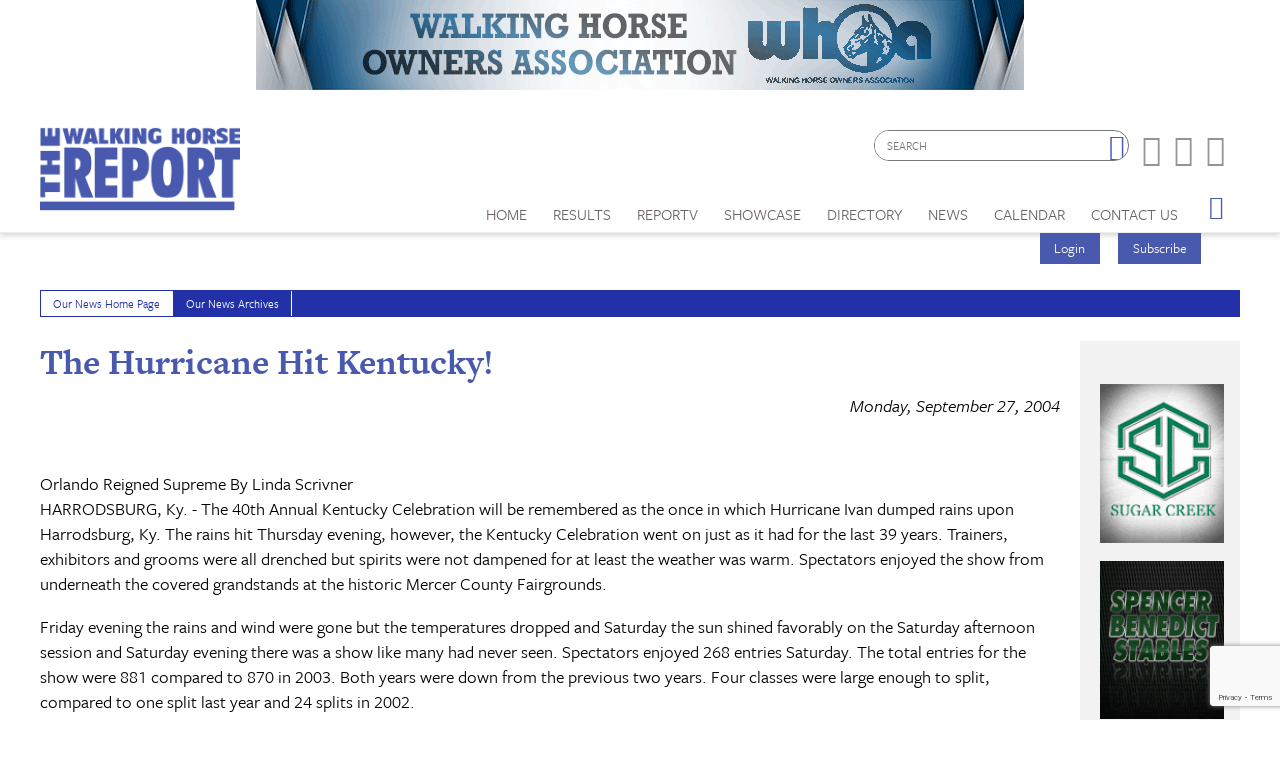

--- FILE ---
content_type: text/html; charset=utf-8
request_url: https://www.walkinghorsereport.com/news/hurricane-hit-kentucky-1709
body_size: 17430
content:


<!DOCTYPE html>

<html xmlns="http://www.w3.org/1999/xhtml">
<head prefix="og: http://ogp.me/ns# fb: http://ogp.me/ns/fb# article: http://ogp.me/ns/article#"><meta http-equiv="X-UA-Compatible" content="IE=edge,chrome=1" /><title>
	The Hurricane Hit Kentucky! | The Walking Horse Report
</title>

        <script src="https://use.typekit.net/btt1abb.js"></script>
        <script>try{Typekit.load({ async: true });}catch(e){}</script>
        <script src="/scripts/font.js"></script>
 
        <meta http-equiv="Content-Type" content="text/html; charset=utf-8" /><link type="text/css" rel="stylesheet" href="/content/styles/reset.css" /><link type="text/css" rel="stylesheet" href="/content/styles/global.css?v=210511" /><link type="text/css" rel="stylesheet" href="/content/styles/siteNav.css?v=191003" /><link type="text/css" rel="stylesheet" href="/content/styles/slideNav.css" /><link type="text/css" rel="stylesheet" href="/content/styles/ui-edits.css" /><link type="text/css" rel="stylesheet" href="/content/styles/sidebar-overwrite.css" /><link type="text/css" rel="stylesheet" href="/content/styles/bgstretcher.css" /><link type="text/css" rel="stylesheet" href="/content/styles/modal-window.css?v=170331" />
        <!-- STYLE SHEET TO CHANGE THE COLORS TO MUTED BLUE-->
        <link type="text/css" rel="stylesheet" href="/content/styles/color-overwrite-muted.css" />
        <script src="/scripts/jquery-1.11.3.min.js"></script>
        <script src="/scripts/jquery-migrate-1.2.1.min.js"></script>
    <script src="/scripts/jquery.easing-1.3.js"></script>

        <meta name="viewport" content="width=device-width, initial-scale=1, user-scalable=no" /><link rel="apple-touch-icon" sizes="180x180" href="/content/images/icons/apple-touch-icon.png?v=20230516" /><link rel="icon" type="image/png" sizes="32x32" href="/content/images/icons/favicon-32x32.png?v=20230516" /><link rel="icon" type="image/png" sizes="16x16" href="/content/images/icons/favicon-16x16.png?v=20230516" /><link rel="manifest" href="/content/images/icons/site.webmanifest?v=20230516" /><link rel="mask-icon" href="/content/images/icons/safari-pinned-tab.svg?v=20230516" color="#4859ae" /><meta name="msapplication-TileColor" content="#4859ae" /><meta name="msapplication-config" content="/content/images/icons/browserconfig.xml?v=20230516" /><meta name="theme-color" content="#ffffff" />
    
    <link href="/content/styles/iosslider.css" rel="stylesheet" />
        <link type="text/css" rel="stylesheet" href="/content/styles/modal-window-video.css" />
    <script src="/scripts/modal-window-video.js"></script>
    <script src="/scripts/jquery.iosslider.js"></script>

    <script src="https://www.google.com/recaptcha/api.js?render=6LduUvEoAAAAADP0SNyHEkVpa-QApGk4hQM_izws"></script>
        <link rel="image_src" src="https://www.walkinghorsereport.com/content/images/general/logo.png" /><meta name="copyright" content="Copyright (c) 2007-2026The Walking Horse Report.  All Rights Reserved." /><meta name="description" content="The 40th Annual Kentucky Celebration will be remembered as the once in which Hurricane Ivan dumped rains upon Harrodsburg, Ky. The rains hit Thursday evening, however, the Kentucky Celebration went on just as it had for the last 39 years. Trainers, exhibi" /><meta name="keywords" content="Walking Horse, Horses, Show Results, High Points, WHR, News, Walking Horse Report " /><meta property="og:type" content="website" /><meta property="og:url" content="https://www.walkinghorsereport.com/news/hurricane-hit-kentucky-1709" /><meta property="og:site_name" content="The Walking Horse Report Online" /><meta property="og:image" content="https://www.walkinghorsereport.com/content/images/general/logo.png" /><meta property="og:title" content="The Hurricane Hit Kentucky! | The Walking Horse Report" /><meta property="og:description" content="The 40th Annual Kentucky Celebration will be remembered as the once in which Hurricane Ivan dumped rains upon Harrodsburg, Ky. The rains hit Thursday evening, however, the Kentucky Celebration went on just as it had for the last 39 years. Trainers, exhibi" /><meta name="twitter:card" content="summary" /><meta name="twitter:url" content="https://www.walkinghorsereport.com/news/hurricane-hit-kentucky-1709" /><meta name="twitter:title" content="The Hurricane Hit Kentucky! | The Walking Horse Report" /><meta name="twitter:description" content="The 40th Annual Kentucky Celebration will be remembered as the once in which Hurricane Ivan dumped rains upon Harrodsburg, Ky. The rains hit Thursday evening, however, the Kentucky Celebration went on just as it had for the last 39 years. Trainers, exhibi" /></head>
<body id="bodInt">
    <form method="post" action="./hurricane-hit-kentucky-1709" onsubmit="javascript:return WebForm_OnSubmit();" id="form1">
<div class="aspNetHidden">
<input type="hidden" name="oRadScript_TSM" id="oRadScript_TSM" value="" />
<input type="hidden" name="__EVENTTARGET" id="__EVENTTARGET" value="" />
<input type="hidden" name="__EVENTARGUMENT" id="__EVENTARGUMENT" value="" />
<input type="hidden" name="__VIEWSTATE" id="__VIEWSTATE" value="a35o4yesJXxbf2wqBjVaZbfRJhGEgNlunGfFiW803mR+cg+UBhzxTgaZw95z6zsJ61Wb7i13hpn7oDl/VE1BXxp0oXi+BMRbdr8C2p5dwEZehoW2s9AGiL2DRBydJGw+MLRAgXlyF+/fbx4fC8vYIItwNKqoJxaDb2Cy0tEyzheRV7FPTDxJQcO5EFxM/3g3HGO73MjZIVcde2lZxp229Fw5DIupbbTAPPez31s3O7s=" />
</div>

<script type="text/javascript">
//<![CDATA[
var theForm = document.forms['form1'];
if (!theForm) {
    theForm = document.form1;
}
function __doPostBack(eventTarget, eventArgument) {
    if (!theForm.onsubmit || (theForm.onsubmit() != false)) {
        theForm.__EVENTTARGET.value = eventTarget;
        theForm.__EVENTARGUMENT.value = eventArgument;
        theForm.submit();
    }
}
//]]>
</script>


<script src="/WebResource.axd?d=pynGkmcFUV13He1Qd6_TZNdWzJN3e0S8AuPkBmWzf5YaFUkxwiE2o5giJ2SUXtTfL6mpjWbtTgpeIDyhmlz_jg2&amp;t=638628063619783110" type="text/javascript"></script>


<script src="/ScriptResource.axd?d=nv7asgRUU0tRmHNR2D6t1FTdSrJPNi2-WtmFJXliLtwTa6M4g2j3HA5KnfV-AwtadUxzX36sVIbtZiuMZyQmEYuM5ZqMpIr089_l2trmTO9C_7cj7PjSuZ8h96QSu1lgCUJmOIT5fQGPn5jiyheLbA2&amp;t=ffffffffc7a8e318" type="text/javascript"></script>
<script src="/Telerik.Web.UI.WebResource.axd?_TSM_HiddenField_=oRadScript_TSM&amp;compress=1&amp;_TSM_CombinedScripts_=%3b%3bSystem.Web.Extensions%2c+Version%3d4.0.0.0%2c+Culture%3dneutral%2c+PublicKeyToken%3d31bf3856ad364e35%3aen-US%3a95047a2c-8908-49e3-b68e-d249be89f134%3aea597d4b%3ab25378d2%3bTelerik.Web.UI%2c+Version%3d2025.1.416.462%2c+Culture%3dneutral%2c+PublicKeyToken%3d121fae78165ba3d4%3aen-US%3aced1f735-5c2a-4218-bd68-1813924fe936%3a16e4e7cd%3aed16cbdc" type="text/javascript"></script>
<script type="text/javascript">
//<![CDATA[
function WebForm_OnSubmit() {
if (typeof(ValidatorOnSubmit) == "function" && ValidatorOnSubmit() == false) return false;
return true;
}
//]]>
</script>

<div class="aspNetHidden">

	<input type="hidden" name="__VIEWSTATEGENERATOR" id="__VIEWSTATEGENERATOR" value="D7ACAA1D" />
	<input type="hidden" name="__EVENTVALIDATION" id="__EVENTVALIDATION" value="L8ZpxRhBM9sg8Fqb06nmKYHsLDESHWJjFlQClZWtvNGJaPM5hbBAx504RLUTXdIkIseOyDNofBf6lGiJoOLofgbGa84xR8lc6k75AnU9fvJ0RzMoZOYBrD3Fu3Ob16YLME3ggIa2kDWMM4mFBzld32lcfHKzepquRI2voO6gjTQ/562pFAvtA0SpnTKBVZ/ZPz8TYUM1EcBqkSdkx6pwkZi2hKoOpnujZiIGYu6MUabJKz2c96WmhhB97cEEuyM6" />
</div>
        
    <script type="text/javascript">
//<![CDATA[
Sys.WebForms.PageRequestManager._initialize('ctl00$oRadScript', 'form1', ['tctl00$ctl00$radLoginPnlPanel',''], [], [], 90, 'ctl00');
//]]>
</script>

    <div class="shim"></div>
    <div id="wrapper">
        <a id='skip-to-content' href="#start-of-content" tabindex="1">Skip to content</a>
       
<script type="text/javascript">

    function CheckSearchBox()
    {
        if (document.getElementById('header1_txtSearch').value == '')
            {
            alert ('Please enter your search criteria in the box provided before continuing next.')
            return false;
        } else {
            return true;
        }
    }
        
    
</script>


<header>

<div class="headerWrap" id="header">
    <div class="header"> 
        <div id="header-fixed"> 

            <div class="headerContent">
                <div class="boxAd boxAdWide" id="header_content">
                    <a href="/ads/adredir?CID=24&AID=384" target="_New"><img hspace="10" border="0" src="/imagegallery_0/2025_BNRS/WHOA_BNR_2.gif" alt="" width="468" height="60"></a>

                </div> 
        
        
                <a class="mobile-nav-button icon" tabindex="0" aria-label="Navigation Menu"><span class="screen-reader-offscreen">Opens the Menu</span></a>
                <a href="/" class="logoLink"><img src="/content/images/general/logo-muted7.png" alt="Walking Horse Report Logo" /></a>
        
    
                <div class="header-content" id="divHeaderMenu">
                    <div class="navWrap" id="mainNavScroll">
                        <div class="nav">
                        <nav id="main-menu" class="mpMenu">
                            <ul class="menu">
                                <li class="navUte">
                                    
<div class="buttonsSticky">
    <ul class="buttonColor buttonLogin">
        
        <li>
            <a href="javascript: void(0)" id="startModal">Login</a> 
        </li>
        <li><a id="header1_login1_hypSubscribe" href="../subscribe/">Subscribe</a></li>
    </ul>
</div>
                                    <ul class="socialList">
                                        <li class="searchBox">
                                            <div id="header1_pnlSearch" onkeypress="javascript:return WebForm_FireDefaultButton(event, &#39;header1_btnSearch&#39;)">
	 
                                                <label for="header1_txtSearch">Site Search</label>
                                                <input name="ctl00$header1$txtSearch" type="text" maxlength="64" id="header1_txtSearch" placeholder="SEARCH" />
                                                <a onclick="return CheckSearchBox();" id="header1_btnSearch" class="buttonSearch" href="javascript:__doPostBack(&#39;ctl00$header1$btnSearch&#39;,&#39;&#39;)"><span>Search</span></a>
                                            
</div> 
                                        </li>
                                        <li class="fb"><a href="https://www.facebook.com/walking.horsereport?ref=ts#!/pages/The-Walking-Horse-Report/159500034096823"><span class="textHide">Facebook page</span></a></li>
                                        <li class="tw"><a href="https://twitter.com/#!/WalkingHorseRpt"><span class="textHide">Twitter page</span></a></li>
                                        <li class="in"><a href="https://www.instagram.com/walkinghorsereport/"><span class="textHide">Instagram page</span></a></li>
                                    </ul>
                                </li>
                                <!--HOME-->
                                <li class="menu-item menu-link" role="link" tabindex="0"><a id="header1_hypHome" class="link" href="../">Home</a></li>
                                <!--RESULTS-->
                                <li class="menu-item meet" role="link" tabindex="0">
                                    <div class="menu-item-title">Results</div>
                                    <div class="menu-item-box">
                                        <ul class="section">
                                            <li class="submenu-item-plain"><a id="header1_hypResults" href="../results">Show Results</a></li>
                                            <li class="submenu-item-plain"><a id="header1_hypJudgesCards" href="../judges">Judges Cards</a></li>
                                            <li class="submenu-item-plain"><a id="header1_hypHighPoint" href="../highpoints">High Point REPORT</a></li>
                                            <li class="submenu-item-plain"><a id="header1_hypStallionReport" href="../stallion">Stallion REPORT</a></li>
                                            <li class="submenu-item-plain"><a id="header1_hypWHOA" href="../whoa_highpoints">WHOA High Points</a></li>
                                            <li class="submenu-item-plain"><a href="/nwha_highpoints" tabindex="0">NWHA High Points</a></li>
                                            <li class="submenu-item-plain"><a id="header1_hypRiders" href="../riderscup">Riders Cup Performance</a></li>
                                            <li class="submenu-item-plain"><a id="header1_hypRidersPleasure" href="../riderscup_pleasure">Riders Cup Pleasure</a></li>
                                            <li class="submenu-item-plain"><a id="header1_hypSiblings" href="../siblings">Sibling Search</a></li>
                                            <li class="submenu-item-plain"><a id="header1_hypProgeny" href="../progeny">Progeny Search</a></li>
                                            <li class="submenu-item-plain"><a id="header1_hypSearchResults" href="../results?search=true">Check Show Records</a></li>
                                            <li class="submenu-item-plain"><a id="header1_hypJudges" href="../results?ctype=judges">Search Judges</a></li>
                                        </ul>
                                    </div>
                                </li>
                                <!--REPORTV-->
                                <li class="menu-item menu-link" role="link" tabindex="0"><a id="header1_hypVideos" class="link" href="../report-tv">ReporTV</a></li>
                                <!--FORSALE-->
                                
                                <!--SHOWCASE-->
                                <li class="menu-item meet" role="link" tabindex="0">
                                    <div class="menu-item-title">Showcase</div>
                                    <div class="menu-item-box">
                                        <ul class="section">
                                            <li class="submenu-item-plain"><a id="header1_hypStallions" href="../contenders?stallions=true">Stallions</a></li>
                                            <li class="submenu-item-plain"><a id="header1_hypContenders" href="../contenders">Show Ring Stars</a></li>
                                            <li id="header1_liHPAwards" class="submenu-item-plain"><a id="header1_hypHighPointAwards" href="../contenders?hpa=true">High Point Awards</a></li>
                                            <li class="submenu-item-plain"><a id="header1_hypWorldChampions" href="../contenders?world=true">World Champions</a></li>
                                            <li class="submenu-item-plain"><a id="header1_hypBanners" href="../advertisers">Banner Advertisers</a></li>
                                    
                                        </ul>
                                    </div>
                                </li>
                                <!--DIRECTORY-->
                                <li class="menu-item meet" role="link" tabindex="0">
                                    <div class="menu-item-title">Directory</div>
                                    <div class="menu-item-box">
                                        <ul class="section">
                                            <li class="submenu-item-plain"><a id="header1_hypHorseman" href="../hotline">Horseman's Hotline</a></li>
                                        </ul>
                                    </div>
                                </li>
                                <!--NEWS-->
                                <li class="menu-item meet" role="link" tabindex="0">
                                    <div class="menu-item-title">News</div>
                                    <div class="menu-item-box">
                                        <ul class="section">
                                            <li class="submenu-item-plain"><a id="header1_hypNews" href="../news">Current News</a></li>
                                            <li class="submenu-item-plain"><a id="header1_hypReport" href="../the-report-online">The REPORT Online</a></li>
                                            <li id="header1_liYIR" class="submenu-item-plain"><a href="https://www.walkinghorsereport.com/report-online/issues/yir/2024/index.html" id="header1_aYIR">Year in Walking Horses Online</a></li>
                                        </ul>
                                    </div>
                                </li>
                                <!--CALENDAR-->
                                <li class="menu-item menu-link" role="link" tabindex="0"><a id="header1_hypCalendar" class="link" href="../calendar">Calendar</a></li>                        
                                <!--CONTACT US-->
                                <li class="menu-item meet" role="link" tabindex="0">
                                    <div class="menu-item-title">Contact Us</div>
                                    <div class="menu-item-box">
                                        <ul class="section">
                                            <li class="submenu-item-plain"><a id="header1_hypContact" href="../contact-us">Contact Us</a></li>
                                            <li class="submenu-item-plain"><a id="header1_hypSubscribe" href="../subscribe">Subscribe</a></li>
                                            <li class="submenu-item-plain"><a id="header1_hypYourPage" class="LeftNav" href="../myhome">My Account</a></li>
                                        </ul>
                                    </div>
                                </li>
                        
                                <li class="menu-item menu-link menu-hamburger"><a class="buttonSlide" tabindex="0" aria-label="Opens the Menu"><span class="screen-reader-offscreen">Opens the Menu</span></a></li>
                                <li class="menu-item menu-link linkBack" role="link" tabindex="0"><a id="header1_hypBack2" class="link backOutMobile"></a></li>
                            </ul>
                        </nav>

                        </div>
                    </div>
                </div>
            </div>
        </div>

    </div>
    <div id="sideBarWrap">
                        
        <div id="sideBarScroll">
            <div id="sideBarInner">
                <nav id="slide-menu" class="daSlide">
                <ul class="menu">
                    <!--HOME-->    
                    <li class="menu-item menu-link" role="link" tabindex="0"><a id="header1_hypHome2" class="link" rel="nofollow" href="../">Home</a></li>
                    <!--RESULTS-->
                    <li class="menu-item right" role="link" tabindex="0">
                        <div class="menu-item-title">Results</div>
                        <div class="menu-item-box">
                            <ul class="section">
                                <li class="submenu-item-plain"><a id="header1_hypResults2" rel="nofollow" href="../results">Show Results</a></li>
                                <li class="submenu-item-plain"><a id="header1_hypJudgesCards2" rel="nofollow" href="../judges">Judges Cards</a></li>
                                <li class="submenu-item-plain"><a id="header1_hypHighPoint2" rel="nofollow" href="../highpoints">High Point REPORT</a></li>
                                <li class="submenu-item-plain"><a id="header1_hypStallionRepor2t" rel="nofollow" href="../stallion">Stallion REPORT</a></li>
                                <li class="submenu-item-plain"><a id="header1_hypWHOA2" rel="nofollow" href="../whoa_highpoints">WHOA High Points</a></li>
                                <li class="submenu-item-plain"><a href="/nwha_highpoints" tabindex="0" rel="nofollow">NWHA High Points</a></li>
                                <li class="submenu-item-plain"><a id="header1_hypRiders2" rel="nofollow" href="../riderscup">Riders Cup Performance</a></li>
                                <li class="submenu-item-plain"><a id="header1_hypRidersPleasure2" rel="nofollow" href="../riderscup_pleasure">Riders Cup Pleasure</a></li>
                                <li class="submenu-item-plain"><a id="header1_hypSiblings2" rel="nofollow" href="../siblings">Sibling Search</a></li>
                                <li class="submenu-item-plain"><a id="header1_hypProgeny2" rel="nofollow" href="../progeny">Progeny Search</a></li>
                                <li class="submenu-item-plain"><a id="header1_hypSearchResults2" rel="nofollow" href="../results?search=true">Check Show Records</a></li>
                                <li class="submenu-item-plain"><a id="header1_hypJudges2" rel="nofollow" href="../results?ctype=judges">Search Judges</a></li>        
                            </ul>
                        </div>
                    </li>
                    <!--REPORTV-->
                    <li class="menu-item menu-link" role="link" tabindex="0"><a id="header1_hypVideos2" class="link" rel="nofollow" href="../report-tv">ReporTV</a></li>
                    <!--FORSALE-->
                    
                    <!--SHOWCASE-->
                    <li class="menu-item right" role="link" tabindex="0">
                        <div class="menu-item-title">Showcase</div>
                        <div class="menu-item-box">
                            <ul class="section">
                                <li class="submenu-item-plain"><a id="header1_hypStallions2" rel="nofollow" href="../contenders?stallions=true">Stallions</a></li>
                                <li class="submenu-item-plain"><a id="header1_hypContenders2" rel="nofollow" href="../contenders">Show Ring Stars</a></li>
                                <li id="header1_liHPAwards2" class="submenu-item-plain"><a id="header1_hypHighPointAwards2" rel="nofollow" href="../contenders?hpa=true">High Point Awards</a></li>
                                <li class="submenu-item-plain"><a id="header1_hypWorldChampions2" rel="nofollow" href="../contenders?world=true">World Champions</a></li>
                                <li class="submenu-item-plain"><a id="header1_hypBanners2" rel="nofollow" href="../advertisers">Banner Advertisers</a></li>
                                    
                            </ul>
                        </div>
                    </li>

                    <!--DIRECTORY-->
                    <li class="menu-item right" role="link" tabindex="0">
                        <div class="menu-item-title">Directory</div>
                        <div class="menu-item-box">
                            <ul class="section">
                                <li class="submenu-item-plain"><a id="header1_hypHorseman2" rel="nofollow" href="../hotline">Horseman's Hotline</a></li>
                            </ul>
                        </div>
                    </li>

                    <!--NEWS-->
                    <li id="header1_li3" class="menu-item right" role="link" tabindex="0">
                        <div class="menu-item-title">News</div>
                        <div class="menu-item-box">
                            <ul class="section">
                                <li class="submenu-item-plain"><a id="header1_hypNews2" rel="nofollow" href="../news">Current News</a></li>
                                <li class="submenu-item-plain"><a id="header1_hypReport2" rel="nofollow" href="../the-report-online">The REPORT Online</a></li>
                                <li id="header1_liYIR2" class="submenu-item-plain"><a href="https://www.walkinghorsereport.com/report-online/issues/yir/2024/index.html" id="header1_aYIR2">Year in Walking Horses Online</a></li>    
                            </ul>
                        </div>
                    </li>

                    <!--CALENDAR-->
                    <li class="menu-item menu-link" role="link" tabindex="0"><a id="header1_hypCalendar2" class="link" rel="nofollow" href="../calendar">Calendar</a></li>

                    <!--CONTACT-->
                    <li class="menu-item right" role="link" tabindex="0">
                        <div class="menu-item-title">Contact Us</div>
                        <div class="menu-item-box">
                            <ul class="section">
                                <li class="submenu-item-plain"><a id="header1_hypContact2" rel="nofollow" href="../contact-us">Contact Us</a></li>
                                
                                <li class="submenu-item-plain"><a id="header1_hypSubscribe2" rel="nofollow" href="../login">Subscribe</a></li>
                                <li class="submenu-item-plain"><a id="header1_hypYourPage2" class="LeftNav" rel="nofollow" href="../myhome">My Account</a></li>
                            </ul>
                        </div>
                    </li>
                   
                </ul>
                </nav>
                <div class="clearBoth"></div>
            </div>
        </div>
            
    </div>


        <div class="clearBoth"></div>

</div>
    </header>
        <span id="start-of-content" tabindex="-1"></span>
    
<div class="content contentInterior">
    <div class="contentMain">
        <table id="plcBody_tblNav" border="0" cellspacing="1" cellpadding="0" class="tabsNav">
	<tr>
		<td class="SubNav"><a id="plcBody_hypHome" class="TopSubNav active" href="../news">Our News Home Page</a></td>
		<td class="SubNav"><a id="plcBody_hypArchives" class="TopSubNav" href="../news?archives=true">Our News Archives</a></td>
	</tr>
</table>

                        
        
<div class="railContent">
            <h1>The Hurricane Hit Kentucky!
            <br /><span class="storyDate" >Monday, September 27, 2004</span></h1>
            <hr class="divColor" style="display: block;" />
            <div class="newsPhoto"></div>
            <br />
            <div class="galleryTop">
                
            </div>
    
            
            <div class="contentBody">
                Orlando Reigned Supreme By Linda Scrivner 
<p>HARRODSBURG, Ky. - The 40th Annual Kentucky Celebration will be remembered as the once in which Hurricane Ivan dumped rains upon Harrodsburg, Ky. The rains hit Thursday evening, however, the Kentucky Celebration went on just as it had for the last 39 years. Trainers, exhibitors and grooms were all drenched but spirits were not dampened for at least the weather was warm. Spectators enjoyed the show from underneath the covered grandstands at the historic Mercer County Fairgrounds. 
<p>Friday evening the rains and wind were gone but the temperatures dropped and Saturday the sun shined favorably on the Saturday afternoon session and Saturday evening there was a show like many had never seen. Spectators enjoyed 268 entries Saturday. The total entries for the show were 881 compared to 870 in 2003. Both years were down from the previous two years. Four classes were large enough to split, compared to one split last year and 24 splits in 2002. 
<p>The crowd is always vocal in Daniel Boone’s old hunting territory amidst the rolling hills of Kentucky. The Kentucky Celebration is always great and thrilling and the audience always cheers loudly for their favorites. 
<p>Larry Wheelon of Maryville, Tenn., Charlie Brown of Princeton, Ky., and L.M. Murphy of Mt. Juliet, Tenn., judged the four-night show, which featured 88 classes. Over $30,000 in prize money drew exhibitors and spectators from a wide area. The Kentucky Celebration has been held at the Mercer County Fairgrounds for the last 14 years. The proceeds from the show have benefited the Central Kentucky Riding for the Handicapped (CKRH) program for the past 14 years also. 
<p>CKRH has proven highly successful in helping people with a wide range of disabilities to develop self-esteem, confidence, coordination and a sense of achievement while learning horsemanship, tack and riding principles. This program was established in 1981 to provide horseback riding for therapeutic purposes and social and recreational activities. A demonstration began the Saturday evening performance by participants in the program. 
<p>Show manager Gene Beckner of London, Ky., was pleased with the outcome of the show despite the problems this year. He welcomed everyone to the “largest walking show in the Commonwealth and among the most prestigious in the nation. 
<p>Also on Saturday night there is an ongoing tradition. The 2004 Kentucky Celebration Queen was crowned. The contestants were driven into the ring in a doctor’s buggy pulled by a walking horse at the start of Saturday night’s performance. Jessica Smoot, daughter of Pat and Farrell Smoot, was selected by the membership to be the 2004 Miss Kentucky Celebration. Kathy Jo Smith, Miss Kentucky Celebration 2003, presented the crown. Jessica was escorted by Danny French. Mike Oney presented the queen with roses, compliments of Sweet Revenge Stables. Cassier Napier, escorted by father Tim Napier, was the runner-up. 
<p>The nine stake class entries entered the ring one at a time with much cheering for their favorites. The roar of the crowd was heard throughout the class and ended with loud approval of Mike Oney as he made the victory pass wearing the roses. This was one of the best and most exciting classes of the show and concluded after a second running walk was called. 
<p>Mike Oney directed Johnny Orlando to this year’s championship with many spectators cheering him on. Johnny Orlando is owned by Sweet Revenge Stables of Mt. Sterling, Ky. Reserve was awarded to Ben Dover and Danny Hughes for owners Hendrick and Rector of Smith’s Grove, Ky. The third position was awarded to another fine representative of our breed, Freedom Fighter. Charlie Green was in the irons for Dennis Shoffner of Russiaville, Ind. 
<p>Two world grand championship classes were held on Saturday night. Building a new tradition, the 5th World Grand Champion Country Pleasure Horse was the team of Taking Care Of Cash and Greta Potter of Winchester, Ky., winning amidst the world’s finest. Potter owns and trains this fine black horse. Thirteen entries vied for this honor with reserve going to Chance For Sun and Dana McGrew of Eastview, Ky. Third was awarded to A Sundrops Covergirl and Carol Baker for Carl Duncan and Carol Baker of Union, Ky. 
<p>In its second year, the Performance Pleasure Specialty World Championship created quite a stir. Twenty-three top entries answered the gate call and the crowd went wild as they selected their favorite and displayed their feelings with vocal applause. The honor was bestowed upon He Walks On Water, directed by Joey Tackett for Tracie Shaw of Portsmouth, Ohio. Jerry Goodman directed Color Of Cash to the reserve position for Linda Goodman of Science Hill, Ky. Third was awarded to Texas Millionaire with Justin Taylor in the irons for Barry and Karen White of Bowling Green, Ky. 
<p>The four nights of showing brought out many top stables from many states. The blue ribbon tally was led by J &amp; H Stables of Russell Springs, Ky., with 9 blues. Eight blues were awarded to Charlie Green of Victory Stables in Shelbyville, Tenn., and seven blues were awarded to Doug Barnes of Barnes Training Stables of Wartrace, Tenn. 
<p>Three blues were won by Scott Beaty Stables, Scotty Brooks Stables, Dale Burns, Buford Martin and Brandye Mills Stables. Spencer Benedict Stables, Dick Gray of D &amp; J Stables, Mike Janeway, Tommy Loid Stables, Kevin Luttrell Stables, Kay Sizemore and Mike Oney of Sweet Revenge Stables all claimed dual blues. 
<p>The remaining blues were won by Hands-On Horses, Keith Blackburn of Highland Stables, Jimmy Hainey, Calvin Hacker, Don Campbell Stables, Webb Stables, Jake Rogers Stables, Anasis Training Stables, Ronnie Tabor, Herald Stables, Nicole Smithson, Janet May, Jackson Stables, Steve Woody Stables, Joey Tackett of Southbound Stables, Chad Way Stables, Tracie Fuller, Doug Waugh, Gary Oliver Stables, Jared Scott, Randy Stillwell, Debra Reed and Walter Bruner Stables. 
<p>Sweep The Floor won the first of J &amp; H Stables’ 9 blues. Sweep The Floor won the 16-entry Four-Year-Old Specialty with Jason Hughes up for Calvin Hacker on Wednesday evening. Hughes then directed Charger’s Gold Card to the top of the 10-entry KSOA Three-Year-Old class for Margaret Coy. On Thursday evening, Karen Rector and Ben Dover claimed the 14-entry Novice Amateur Specialty, Division A title for Hendrick and Rector. 
<p>Their next blue was won by Moonstruck Dollar and Lamar Depoyster in the 18-entry Three-Year-Old Amateur Mare and Gelding class for Dr. Gordon and Lamar Depoyster. On Friday evening, Alie Napier and I’m The Intimidator defended their title and laid claim once again to the 12-entry Amateur 15.2 and Under Specialty class for the Tim Napier family. Brent Jones directed world champion Pushing Miss Genny to the top of the 14-entry KWHA Members Only Specialty class and carried out the blue for the Edward Jones family. 
<p>On Saturday evening, Terry Sims directed Spirit Of Mystery to wear the blue in the Two-Year-Old Mare and Gelding class of 17 entries for Charles and Kay Baxter. Alie Napier claimed her second blue of the show in the 18-entry KWHA Ladies Auxiliary class aboard Mark’s Pushing Lady for the Tim Napier family. Twenty-one answered the gate call to the Two-Year-Old Stallions and Geldings class. The crowd crowded the rails and sat on the edge of their seats as they watched this exciting class. The judges’ choice were Forces Of Evil and Jason Hughes for the Bud McCoy family. 
<p>Charlie Green’s eight blues included the 10-entry Amateur Specialty Championship. Ed Breedlove directed Jazz King to the Amateur Specialty Championship following his preliminary win the the 15-entry Amateur Specialty Stallion and Gelding class. This team recently won a 2004 world championship and is owned by Keith Breedlove. They also won the Amateur Specialty Championship in 2003 at the Kentucky Celebration in one of their first performances together. 
<p>Green’s first blue was won on Wednesday evening in the KSOA Two-Year-Old class. He directed Maker’s El Dorado to wear the blue from the ring for Skid Montgomery. Wham Bam Mt. Man won two Kentucky Celebration titles. First Charlie Green and this talented horse won the 10-entry Show Pleasure Canter title on Wednesday evening. On Thursday evening Josh Mosley catch rode Wham Bam Mt. Man and they garnered the blue in the Juvenile Show Pleasure for owner Gary McDowell. 
<p>Freedom Fighter and Charlie Green proudly won the 12-entry Aged Stallion and Gelding class on Wednesday for Dennis Shoffner. Ed Breedlove won his third blue at the Kentucky Celebration aboard Slow Jazz in the 11-entry Two-Year-Old Amateur Mare and Gelding, division A for Keith Breedlove. 
<p>Joe Christmas and Final Escapade claimed the Amateur Specialty Rider 50 and Over title on Friday evening with a flawless blue ribbon performance under Charlie Green’s guidance. 
<p>Masquerading Big Easy won two of the seven blues won by Barnes Training Stables. He first won the KWHA Ladies Auxiliary Plantation Pleasure Specialty with Lindsey Oliver in the saddle for Graham Holt. He next appeared wearing the blue from the 10-entry Ladies Plantation Pleasure Specialty class with Becky Barnes aboard. 
<p>Chill also claimed dual blues, first in the Plantation Pleasure, Rider 11 and Under with Danielle Reid in the saddle and then in the Plantation Pleasure Championship with Doug Barnes directing. This followed three 2004 Celebration World Championships won earlier this month in Shelbyville, Tenn. Danielle Reid proudly owns this striking roan. 
<p>The Del and Bridgett Rush entry, The Lady Has Connections, won the Two-Year-Old Plantation Pleasure blue with Doug Barnes aboard. The Barnes and Reid’s Tex-R-Us, also a two-year-old, won the Three-Year-Old Plantation Pleasure blue next with Barnes directing. After a tremendous class with 11 entries, Pusher’s Final Analysis and Becky Barnes were selected to make the victory pass in the Show Pleasure Amateur Specialty, Division A class for Barnes and Gibbs. 
<p>Rhea Ellen Webb claimed the 16-entry Amateur Specialty Mare and Gelding title with Major Starbuck to win the first of three Beaty Stables’ blues. Major Starbuck belongs to Kathlyn Beaty, Scott’s daughter. Midnight Dollar next captured the 20-entry Three-Year-Old Amateur Stallion and Gelding with Abby Fox up for the Quentin Fox family. Jack McCormick claimed the Open Spotted Saddle Horse Specialty blue for their final blue. 
<p>Scotty Brooks won the first of the three blues won by Brooks Stables. Brooks won the 10-entry Aged Mare and Gelding class aboard Lizzie Borden for Jim Ed Stuart. Jason Myatt directed Black Vengeance Of Motown to the blue in the 19-entry Two-Year-Old Amateur Stallion and Gelding class for the Jerry Myatt family. John Gaddis and Bright Red carried out the blue in the 12-entry Open Specialty for Gordon and Lamar Depoyster to round out their threesome. 
<p>Dalia Smith rode Times Two to the blue in the Juvenile 12-17 Canter class under Dale Burns’ banner for Calvin Hacker. Kenny Smith won the Amateur Owned and Trained Canter title for Smith Farms. The third blue was won by Watchmaker and Kenny Smith in the Amateur Owned and Trainer Four-Years and Under class for Cox and Hacker. 
<p>Pattern’s Gen won three blues for Buford Martin. Denzil Allen was in the irons to win the Plantation Pleasure Amateur Specialty and the Plantation Pleasure Specialty Championship titles for Renee Allen Dauer. Haley Allen Dauer also captured the Juvenile Plantation Pleasure Rider 17 and Under Specialty. 
<p>The talented team of Dirty Little Games and Brandi Todd captured the Amateur Championship and the Open Amateur class in two great performances under Brandye Mills Stables’ guidance just as she did in 2003. Mills’ third blue was in the KSOA Open Specialty when Charger’s Back In Black and John Cox proudly collected the blue for the John Cox family. 
<p>Spencer Benedict put two new teams in the ring at the Kentucky Celebration with outstanding results. Tiny Claire Ottman made an awesome show in the 15-entry Juvenile 11 and Under class aboard Gen’s Good As Gold for Carroll Benedict. Carroll Benedict also owned the Three-Year-Old Stallion and Gelding victor Jump Jivin. Spencer Benedict directed this talented young stallion to the blue in a competitive class of 18 outstanding entries. 
<p>Dick Gray of D &amp; J Stables earned dual blues with He’s Extra Sharp. They claimed both the blues in the Country Pleasure Riders 50 and Over and the 18-entry Country Pleasure Gentlemen classes. 
<p>Mike Janeway trained both the Weanling and Yearling winners at the Kentucky Celebration on Wednesday evening. Ella Kline first led Cash In The Black to the blue in the 11-entry Weanling class. She returned later to claim the 13-entry Yearling class with the Lady Doctor. Both winners are owned by C.L. Kline Farms. 
<p>Miss Ritzy, owned by Rick Clements, won one of the two blues won by Loid Stables. Tommy Loid directed Miss Ritzy to the top of the 10-entry Show Pleasure Four-Years and Under Specialty on Friday evening. Then, Joe Estes captured the 17-entry Four-Year-Old Amateur Mare and Gelding title on Saturday evening with his My Ritzy Lady. 
<p>Courtney Luttrell proudly claimed dual blues under husband Kevin Luttrell Stables’ banner. Courtney Luttrell directed Push Watch to win the competitive 11-entry Two-Year-Old Amateur Mare and Gelding, Div. B class for A Few Good Friends. On Saturday evening Courtney Luttrell and current reserve world champion Major Play captured the 11-entry Show Pleasure Amateur, Div. B title for James Griffith. 
<p>In addition to her World Grand Championship, Greta Potter and Taking Care Of Cash claimed the 13-entry Country Pleasure Open title on Saturday afternoon. 
<p>Kay Sizemore trained entries enjoy dual victories. On Thursday evening Master General and Jack Thompson were the victors in the Plantation Pleasure Lite-Shod Amateur Specialty for Sizemore. Rebecca Taylor won the 11-entry Performance Pleasure Three-Years and Under class with Gen’s Champion Sunshine for Kay Sizemore. 
<p>Mike Oney not only won the Grand Championship, he also claimed the Four-Year-Old victory aboard Hold On Loosely for Mitch Stevens. 
<p>The remaining 27 blues were won by 27 additional hard-working stables and individuals. The KSOA Yearling class Wednesday evening was won by the gorgeous Prescription For Blues and Jamie Lee Derickson for Kenridge Farms. Senator’s Silver and Josh Mosley wore blue from the ring in the Walking Pony, Riders 11 and Under class for Mr. and Mrs. George Delaney under Highland Stables’ banner. 
<p>Dark Ebony’s Star and Jimmy Harney were selected as the Amateur Owned and Trained Specialty, Div. A champions in an 11-entry class. They were followed by That’s The Bottom Line and Dalia Smith in the B division of the same class. That’s The Bottom Line is owned and trained by Calvin Hacker. 
<p>Fifteen entries answered the gate call in the Novice Amateur Specialty, Div. B on Thursday evening. The last to leave the ring were Mozart and Stacy Rogers from Jake Rogers Stables for owner Brad Rogers. Fonzie and Blair Campbell had a good time winning the Ladies Amateur Canter class for Allen and Campbell. They hail from Don Campbell Stables. 
<p>Swoosh and Link Webb were victorious in the 15.2 and Under class for Steve Mozely. 
<p>On Friday evening News At Five and Emily Anasis claimed the Lead Line victory under Anasis Training Stables. The talented team of E.T.’s Pushin’ A Score and Ronnie Tabor did an outstanding job to top the Plantation Pleasure Gentlemen Specialty class. E.T’s Pushin’ A Score is owned by Kenny Jenkins. Joe Herald earned the blue in the 13-entry Three-Year-Old Mare and Gelding class with Clay Simpson’s Express Doll. 
<p>Delightful George and Lakita Lykins topped the Walking Seat Equitation under Gary Oliver’s guidance. The team of Picture Of Power and Evan Alexander were the best in the 16-entry Juvenile 17 and Under Specialty class. Janet May trains Picture Of Power. 
<p>The Plantation Pleasure Four-Year-Old winner was the team of JFK’s Score and John Mucci. Jackson Stables proudly trains this entry. 
<p>The Saturday afternoon session began at 1:00 p.m.The judges’ choice in the Country Pleasure Riders 11 and Under was the head-shaking Remarkable Brandi Sue. Savannah McQuerry rides this black mare trained by Walt Bruner Stables. Vegas Games and Debra Reed earned the 13-entry Country Pleasure Three Years and Under title. Dana McGrew earned the blue in the 10-entry Country Pleasure Ladies class aboard Chance For Sun under Randy Stillwell’s guidance for owner Walter Stillwell. 
<p>Carbon’s Pride All Over and Sharaya Cox wore the blue from the ring in the Trail Pleasure Juvenile Specialty class for Jeff Scott. Jared Scott trains Carbon’s Pride All Over. Michael Dick and Generator’s Black Glory returned home with the blue after a tremendous show in the 12-entry Country Pleasure Riders 17 and Under class for Nancy Williams. Gary Oliver proudly trains this pair. 
<p>Julie Waugh directed The Dude to the blue in the Saddle Mule or Donkey class for Doug Waugh for the second year in a row. Tracie Fuller and Coppertop’s Miss Rachel were winners in the Trail Pleasure Open Specialty. Plenty President and Lea Dresden were outstanding in the Academy Class, Riders 17 and Under Riding Performance Horses. Gene Carswell trains this pair. 
<p>Saturday night brought an exciting conclusion to the show with a huge crowd and lots of top quality entries. Fourteen entries answered the gate call of the Walking Pony class. Cover Charge and Dalia Smith were the winners making the victory pass for owner Calvin Hacker. Jordan and Steve Jones earned another blue in the 15-entry Four-Year-Old Amateur Stallion and Gelding class for Ray Jones Trucking under Chad Way Stables, Inc.’s banner. 
<p>In one of the largest Grooms’ Classes that I have seen the quality was outstanding. Sensational Premier topped the 15-entry class to win the blue for Tara Oran from Steve Woody Stables. 
<p>If the Kentucky Celebration wasn’t on your agenda in 2004, make plans now to attend the Kentucky Celebration 2005, the largest walking horse show in the Commonwealth. You won’t be disappointed because in Kentucky, they believe in showing horses!</p>
            </div> 
            <div class="photoGallery">
                <section id="photos">
                     
                </section>
            </div>
            <ul class="buttonRow">
                <li class="buttonAlt"><a id="plcBody_NewsControl_hypBack" class="button buttonAlt" href="/news/">Back</a></li>
                <li><a id="plcBody_NewsControl_hypEditor" class="button" href="/cdn-cgi/l/email-protection#1d7c797074735d6a7c717674737a75726f6e786f786d726f69337e7270226e687f77787e69204f786e6d72736e783d4972273d4975783d55686f6f747e7c73783d5574693d56787369687e76643c">Respond to Editor</a></li>
                <li><a id="plcBody_NewsControl_hypPrinter" class="button" href="../printer_friendly?news=true&amp;newsitem=hurricane-hit-kentucky-1709" target="_blank">Printer Friendly Version</a></li>
                <li><a id="plcBody_NewsControl_hypSend" class="button" href="/cdn-cgi/l/email-protection#[base64]">Send This To a Friend</a></li>
            </ul>
            
    <div class="videoSelector latestIssues">
        
<table border="0" cellpadding="5" cellspacing="0" width="100%">
    <tr>
        <td>
            <span class="ContentSubTitle">
                <h2>More Stories</h2></span></td>
    </tr>
    <tr>
        <td>
            
                    <ul class="railNews">
                
                
                    <li>
                        <h3><a href='/news/ETWHA-Banquet-Postponed-2026'>ETWHA Banquet Postponed</a></h3>
                        The ETWHA Banquet has been rescheduled to January 31st, 2026, due to the threat of severe weather over the weekend.&nbsp;
                        <a href='/news/ETWHA-Banquet-Postponed-2026' class="viewAll">Read More</a>
                    </li>
                
                    <li>
                        <h3><a href='/news/PWHAT-Banquet-Rescheduled-2026'>PWHAT Banquet Rescheduled</a></h3>
                        Due to the forecast of significant wintry weather expected later this week, the PWHAT Banquet has been rescheduled for February 27, 2026, at the Bell Buckle Banquet Hall. Please visit the PWHAT Facebook page for additional updates and information.
                        <a href='/news/PWHAT-Banquet-Rescheduled-2026' class="viewAll">Read More</a>
                    </li>
                
                    <li>
                        <h3><a href='/news/Eastern-Kentucky-Walking-and-Racking-Horse-Association-Banquet-Rescheduled-2026'>Eastern Kentucky Walking and Racking Horse Association Banquet Rescheduled</a></h3>
                        The Eastern Kentucky Walking and Racking Horse Association banquet scheduled for this Saturday has officially been rescheduled for March 7th. The event will remain at the same time and location.
                        <a href='/news/Eastern-Kentucky-Walking-and-Racking-Horse-Association-Banquet-Rescheduled-2026' class="viewAll">Read More</a>
                    </li>
                
                    <li>
                        <h3><a href='/news/WHR-Online-January-19-2026'>Latest Issue 1 19 26</a></h3>
                        
                        <a href='/news/WHR-Online-January-19-2026' class="viewAll">Read More</a>
                    </li>
                
                    <li>
                        <h3><a href='/news/AWRHA-Statement-of-Inclusive-Alliance-and-Legal-Fund'>AWRHA Statement of “Inclusive Alliance” and Legal Fund</a></h3>
                        The Appalachian Walking &amp; Racking Horse Association (AWRHA) Board of Directors are in close contact with other state organizations regarding the industry&rsquo;s legal challenges and the &ldquo;Inclusive Alliance&rdquo; proposal from industry stakeholders &ndash; TWHBEA, TWHNC, and WHTA.
                        <a href='/news/AWRHA-Statement-of-Inclusive-Alliance-and-Legal-Fund' class="viewAll">Read More</a>
                    </li>
                
                    <li>
                        <h3><a href='/news/Kentucky-Walking-Horse-Association-Alliance-Release'>Kentucky Walking Horse Association Alliance Release</a></h3>
                        The Kentucky Walking Horse Association (KWHA) Board of Directors are in communication with other state and area organizations concerning the information that has recently been shared with the Walking Horse industry. There have been numerous concerns and questions asked about the Alliance proposal.
                        <a href='/news/Kentucky-Walking-Horse-Association-Alliance-Release' class="viewAll">Read More</a>
                    </li>
                
                    <li>
                        <h3><a href='/news/SCWHA-Announces-New-Fundraising-Challenge-for-Industry-Legal-Fund'>SCWHA Announces New Fundraising Challenge for Industry Legal Fund</a></h3>
                        The South Carolina Walking Horse Association (SCWHA) Board of Directors met on Sunday, January 11, to address the ongoing legal challenges facing the walking horse industry.
                        <a href='/news/SCWHA-Announces-New-Fundraising-Challenge-for-Industry-Legal-Fund' class="viewAll">Read More</a>
                    </li>
                
                    <li>
                        <h3><a href='/news/WHR-Online-January-12-2026'>Latest Issue 1 12 26</a></h3>
                        
                        <a href='/news/WHR-Online-January-12-2026' class="viewAll">Read More</a>
                    </li>
                
                    <li>
                        <h3><a href='/news/TWHBEA-WHTA-and-TWHNC-provide-answers-to-questions-regarding-Alliance'>TWHBEA, WHTA and TWHNC provide answers to questions regarding Alliance</a></h3>
                        Editor&rsquo;s note: The following FAQs were released to address questions regarding the proposed concept of an alliance of industry enforcement, judging and rules.
                        <a href='/news/TWHBEA-WHTA-and-TWHNC-provide-answers-to-questions-regarding-Alliance' class="viewAll">Read More</a>
                    </li>
                
                    <li>
                        <h3><a href='/news/Obituary-Harrell-Jones'>Obituary- Harrell Jones</a></h3>
                        Harrell Bond Jones, age 71, of Sweetwater, Tennessee, went to be with his Lord on January 9, 2026. After a courageous battle with cancer, he passed peacefully in his sleep with his devoted wife by his side.
                        <a href='/news/Obituary-Harrell-Jones' class="viewAll">Read More</a>
                    </li>
                
                    </ul><div class="clearBoth"></div>
                
        </td>
    </tr>
</table>
    </div>
</div>
    <div class="railRight">
        

<div class="railAds">

    <div id="plcBody_NewsControl_random1_pnl1">
	&nbsp;
</div>
    <div id="plcBody_NewsControl_random1_pnl2">
	<a href="/ads/adredir?CID=22&AID=387" target="_New"><img hspace="10" border="0" src="/imagegallery_0/2022Banners/SugarCreek.gif" alt="" width="115" height="147"></a>
</div>
    <div id="plcBody_NewsControl_random1_pnl3">
	<a href="/ads/adredir?CID=30&AID=388" target="_New"><img hspace="10" border="0" src="/imagegallery_0/2025_BTNS/SBS2025.gif" alt="" width="115" height="147"></a>
</div>
    <div id="plcBody_NewsControl_random1_pnl4">
	&nbsp;
</div>
    <div id="plcBody_NewsControl_random1_pnl5">
	<a href="/ads/adredir?CID=23&AID=339" target="_New"><img hspace="10" border="0" src="/imagegallery_0/2025_BTNS/Celebration_BTN_2026_V2.gif" alt="" width="115" height="147"></a>
</div>
    <div id="plcBody_NewsControl_random1_pnl6">
	<a href="/ads/adredir?CID=46&AID=425" target="_New"><img hspace="10" border="0" src="/imagegallery_0/2023_BTNS/SteinmetzBTN23.gif" alt="" width="115" height="147"></a>
</div>
    <div id="plcBody_NewsControl_random1_pnl7">
	<a href="/ads/adredir?CID=21&AID=386"><img hspace="10" border="0" src="/imagegallery_0/2024BTNs/Porterfield_Button.gif" alt="" width="115" height="147"></a>
</div>

</div>
    </div>
    <div class="modalGallery" id="modalVideo" aria-hidden="true" aria-labelledby="modalTitle" aria-describedby="modalDescription" role="dialog">
        <div role="document">
            <div id="modalDescriptionVideo" class="screen-reader-offscreen"></div>
            <div class="galleryWrap">
                <h1 id="modalTitleVideo" class="screen-reader-offscreen">Photo gallery</h1>
                    <div class="linkClose">
                        <a href="javascript:void(0);" title="Close the photo gallery" id="modalCloseButtonVideo" class="linkClose" aria-label=""><span id="cancel"><span class="text">Close the photo gallery</span></span></a>
                    </div>
                    <div class="sliderContainer">
                        <div class="iosSlider" id="popSlider">
                            <!-- slider -->
                            <div class="slider">
                                 
                            </div>
                        </div>
                        <div class="prevNext prev unselectable" id="popPrev"></div>
			            <div class="prevNext next" id="popNext"></div>
                    </div>
                <div class="clearBoth;"></div>               
            </div>
        </div>
        <input type="hidden" id="hidCapState" value="0" />
    </div>
    <div id="modalOverlayVideo" tabindex="-1"></div>
            <a href="javascript:void(0);" tabindex="0" id="startModalVideo" rel="nofollow" style="display:none;"></a>
    </div>
</div>

        
        
        
<div class="push"></div>
<footer class="footerWrap">
    
    <div class="footerPatt">
        <div class="footer">
            <ul class="navUtility">
                <li><a href="/terms/">Terms of service</a></li>
                <li><a href="https://www.reachfarther.com/content/web-design-agency-morristown-nj" target="_blank">Web Design Agency</a></li>
            </ul>
            <div class="logoFooter">
                <img src="../../content/images/general/logo-footer.png" alt="Walking Horse Report Logog- Footer"/>
            </div>

            <div class="copyRight">All contents are Copyright ©1998-<script data-cfasync="false" src="/cdn-cgi/scripts/5c5dd728/cloudflare-static/email-decode.min.js"></script><script type="text/javascript">
                                   var theDate = new Date();
                                   document.write(theDate.getFullYear());</script> Dabora, Inc.</div>
        </div>
    </div>

    <div class="utilityFooterWrap">
        <div class="utilityFooter">
            <ul class="navUtility">
                <li><a href="/subscribe/">Subscribe</a></li>
                <li><a href="/contact-us/">Contact Us</a></li>
            </ul>
        </div>
    </div>

</footer>

    </div>
    <div id="modalOverlay" tabindex="-1"></div>
    <div class="modalLang" id="modal" aria-hidden="true" aria-labelledby="modalTitle" aria-describedby="modalDescription" role="dialog">
        <div role="document">
            <div id="modalDescription" class="screen-reader-offscreen">Beginning of dialog window. It begins with a heading 1 called &quot;Please login or register to Walking Horse Report.&quot;. Escape will cancel and close the window.</div>
            <h1 id="modalTitle">Please Login to the Walking Horse Report</h1>
            <p>If you are not already registered for the Walking Horse Report, you can <a href="/subscribe">register here</a>. </p>
         <div class="RadAjaxPanel" id="ctl00_ctl00_radLoginPnlPanel">
	<div id="ctl00_radLoginPnl">
		<!-- 2025.1.416.462 -->
            
            <div id="oValSummary" class="error" style="display:none;">

		</div>
            <!--Can't use asp panel default button. validator and panel use onkeypress event, which will cause an issue with the valsummary not showing properly -->
            <!--So attach default functionality on keydown event instead -->
            <ul class="formList formLogin" onkeydown="javascript:return WebForm_FireDefaultButton(event, 'btnLogin');">
                
                <li class="full">   
                    <label for="firstName">Email Address<span id="reqEmail" style="visibility:hidden;">*</span></label>
                    <input name="ctl00$txtEmail" maxlength="128" id="txtEmail" type="email" />
                </li> 
           
                <li class="full">
                    <label for="lastName">Password<span id="reqPassword" style="visibility:hidden;">*</span></label>
                    <input name="ctl00$txtPassword" type="password" id="txtPassword" />
                </li>
                <li class="full checkbox">
                    <input id="chkRememberMe" type="checkbox" name="ctl00$chkRememberMe" />Remember me <br /><span class="formNote">(Do not select this option if you share this computer with anyone else!)</span></li> 
                <li class="full">
                    <ul class="buttonRow"> 
                        <li><a id="btnLogin" class="button" name="button" href="javascript:WebForm_DoPostBackWithOptions(new WebForm_PostBackOptions(&quot;ctl00$btnLogin&quot;, &quot;&quot;, true, &quot;Login&quot;, &quot;&quot;, false, true))">Submit</a></li>
                        <li class="buttonAlt"><a href="javascript:void(0);" name="cancelButton" id="cancelButton" class="button buttonAlt" onclick="clearLoginForm();">Cancel</a></li>
                       
                    </ul>
                </li>
                <li class="full" style="text-align: right;"><a href="/login_captcha" class="formNote">Help! I forgot my password</a></li>
           </ul>
             
	</div>
</div>
           <a href="javascript:void(0);" id="modalCloseButton" onclick="clearLoginForm();" class="modalCloseButton" title="Close registration form"></a>
        </div>
    </div>
        
        <input name="ctl00$g_recaptcha_response" type="hidden" id="g_recaptcha_response" />
    
<script type="text/javascript">
//<![CDATA[
var Page_ValidationSummaries =  new Array(document.getElementById("oValSummary"));
var Page_Validators =  new Array(document.getElementById("reqEmail"), document.getElementById("reqPassword"));
//]]>
</script>

<script type="text/javascript">
//<![CDATA[
var oValSummary = document.all ? document.all["oValSummary"] : document.getElementById("oValSummary");
oValSummary.validationGroup = "Login";
var reqEmail = document.all ? document.all["reqEmail"] : document.getElementById("reqEmail");
reqEmail.controltovalidate = "txtEmail";
reqEmail.errormessage = "please enter an email address to continue";
reqEmail.validationGroup = "Login";
reqEmail.evaluationfunction = "RequiredFieldValidatorEvaluateIsValid";
reqEmail.initialvalue = "";
var reqPassword = document.all ? document.all["reqPassword"] : document.getElementById("reqPassword");
reqPassword.controltovalidate = "txtPassword";
reqPassword.errormessage = "please enter your password to continue";
reqPassword.validationGroup = "Login";
reqPassword.evaluationfunction = "RequiredFieldValidatorEvaluateIsValid";
reqPassword.initialvalue = "";
//]]>
</script>


<script type="text/javascript">
//<![CDATA[
window.__TsmHiddenField = $get('oRadScript_TSM');
(function(id) {
    var e = document.getElementById(id);
    if (e) {
        e.dispose = function() {
            Array.remove(Page_ValidationSummaries, document.getElementById(id));
        }
        e = null;
    }
})('oValSummary');

var Page_ValidationActive = false;
if (typeof(ValidatorOnLoad) == "function") {
    ValidatorOnLoad();
}

function ValidatorOnSubmit() {
    if (Page_ValidationActive) {
        return ValidatorCommonOnSubmit();
    }
    else {
        return true;
    }
}
        
document.getElementById('reqEmail').dispose = function() {
    Array.remove(Page_Validators, document.getElementById('reqEmail'));
}

document.getElementById('reqPassword').dispose = function() {
    Array.remove(Page_Validators, document.getElementById('reqPassword'));
}
Sys.Application.add_init(function() {
    $create(Telerik.Web.UI.RadAjaxPanel, {"clientEvents":{OnRequestStart:"",OnResponseEnd:""},"enableAJAX":true,"enableHistory":false,"links":[],"loadingPanelID":"","styles":[],"uniqueID":"ctl00$radLoginPnl"}, null, null, $get("ctl00_radLoginPnl"));
});
//]]>
</script>
</form>
    <script src="/scripts/nav/underscore-min.js"></script>
    <script src="/scripts/nav/daboraRes.js"></script>
    <script src="/scripts/nav/slideRes.js"></script>
    <script src="/scripts/nav/global.js"></script>
    <script src="/scripts/nav/destination-dropdown.js"></script>
    <script src="/scripts/nav/siteNav.js"></script>
    <script src="/scripts/nav/slideNav.js"></script>
    <script src="/scripts/accessibility.js"></script>
    <script src="/scripts/nav/list-dropdown-mobile.js"></script>
    <script src="/scripts/side-scroll.js"></script>
    <script src="/scripts/modal-window.js"></script>
    <script src="/scripts/jquery.sticky.js?v=10032019082800"></script>
    <script>
        function clearLoginForm() {
            $('ul.formList.formLogin li input[type=text]').val('');
            $('ul.formList.formLogin li input[type=password]').val('');
            $('#oValSummary').css('display', 'none');
            $('#reqEmail').css('visibility', 'hidden');
            $('#reqPassword').css('visibility', 'hidden');
            $('#error').closest('div').css('display', 'none');
        }

        function OnClientMouseOverHandler(sender, eventArgs) {
            if (eventArgs.get_item().get_parent() == sender) {
                sender.set_clicked(false);
            }
        }
        loadStyle();
    </script>
    <!-- Google tag (gtag.js) --> 
<script async src="https://www.googletagmanager.com/gtag/js?id=G-4N16GT206C"></script> 
<script>
  window.dataLayer = window.dataLayer || [];

  function gtag() {
    dataLayer.push(arguments);
  }
  gtag('js', new Date());
  gtag('config', 'G-4N16GT206C');
</script>
    
    <script>
        grecaptcha.ready(function () {
            grecaptcha.execute('6LduUvEoAAAAADP0SNyHEkVpa-QApGk4hQM_izws', { action: 'forms' }).then(function (token) {
                document.getElementById('g_recaptcha_response').value = token;
            });
        });

    </script>
        
<script defer src="https://static.cloudflareinsights.com/beacon.min.js/vcd15cbe7772f49c399c6a5babf22c1241717689176015" integrity="sha512-ZpsOmlRQV6y907TI0dKBHq9Md29nnaEIPlkf84rnaERnq6zvWvPUqr2ft8M1aS28oN72PdrCzSjY4U6VaAw1EQ==" data-cf-beacon='{"version":"2024.11.0","token":"874360991fe34dcca9914780d2bb86d8","r":1,"server_timing":{"name":{"cfCacheStatus":true,"cfEdge":true,"cfExtPri":true,"cfL4":true,"cfOrigin":true,"cfSpeedBrain":true},"location_startswith":null}}' crossorigin="anonymous"></script>
</body>
</html>



--- FILE ---
content_type: text/html; charset=utf-8
request_url: https://www.google.com/recaptcha/api2/anchor?ar=1&k=6LduUvEoAAAAADP0SNyHEkVpa-QApGk4hQM_izws&co=aHR0cHM6Ly93d3cud2Fsa2luZ2hvcnNlcmVwb3J0LmNvbTo0NDM.&hl=en&v=PoyoqOPhxBO7pBk68S4YbpHZ&size=invisible&anchor-ms=20000&execute-ms=30000&cb=dcpswcofx6eh
body_size: 48854
content:
<!DOCTYPE HTML><html dir="ltr" lang="en"><head><meta http-equiv="Content-Type" content="text/html; charset=UTF-8">
<meta http-equiv="X-UA-Compatible" content="IE=edge">
<title>reCAPTCHA</title>
<style type="text/css">
/* cyrillic-ext */
@font-face {
  font-family: 'Roboto';
  font-style: normal;
  font-weight: 400;
  font-stretch: 100%;
  src: url(//fonts.gstatic.com/s/roboto/v48/KFO7CnqEu92Fr1ME7kSn66aGLdTylUAMa3GUBHMdazTgWw.woff2) format('woff2');
  unicode-range: U+0460-052F, U+1C80-1C8A, U+20B4, U+2DE0-2DFF, U+A640-A69F, U+FE2E-FE2F;
}
/* cyrillic */
@font-face {
  font-family: 'Roboto';
  font-style: normal;
  font-weight: 400;
  font-stretch: 100%;
  src: url(//fonts.gstatic.com/s/roboto/v48/KFO7CnqEu92Fr1ME7kSn66aGLdTylUAMa3iUBHMdazTgWw.woff2) format('woff2');
  unicode-range: U+0301, U+0400-045F, U+0490-0491, U+04B0-04B1, U+2116;
}
/* greek-ext */
@font-face {
  font-family: 'Roboto';
  font-style: normal;
  font-weight: 400;
  font-stretch: 100%;
  src: url(//fonts.gstatic.com/s/roboto/v48/KFO7CnqEu92Fr1ME7kSn66aGLdTylUAMa3CUBHMdazTgWw.woff2) format('woff2');
  unicode-range: U+1F00-1FFF;
}
/* greek */
@font-face {
  font-family: 'Roboto';
  font-style: normal;
  font-weight: 400;
  font-stretch: 100%;
  src: url(//fonts.gstatic.com/s/roboto/v48/KFO7CnqEu92Fr1ME7kSn66aGLdTylUAMa3-UBHMdazTgWw.woff2) format('woff2');
  unicode-range: U+0370-0377, U+037A-037F, U+0384-038A, U+038C, U+038E-03A1, U+03A3-03FF;
}
/* math */
@font-face {
  font-family: 'Roboto';
  font-style: normal;
  font-weight: 400;
  font-stretch: 100%;
  src: url(//fonts.gstatic.com/s/roboto/v48/KFO7CnqEu92Fr1ME7kSn66aGLdTylUAMawCUBHMdazTgWw.woff2) format('woff2');
  unicode-range: U+0302-0303, U+0305, U+0307-0308, U+0310, U+0312, U+0315, U+031A, U+0326-0327, U+032C, U+032F-0330, U+0332-0333, U+0338, U+033A, U+0346, U+034D, U+0391-03A1, U+03A3-03A9, U+03B1-03C9, U+03D1, U+03D5-03D6, U+03F0-03F1, U+03F4-03F5, U+2016-2017, U+2034-2038, U+203C, U+2040, U+2043, U+2047, U+2050, U+2057, U+205F, U+2070-2071, U+2074-208E, U+2090-209C, U+20D0-20DC, U+20E1, U+20E5-20EF, U+2100-2112, U+2114-2115, U+2117-2121, U+2123-214F, U+2190, U+2192, U+2194-21AE, U+21B0-21E5, U+21F1-21F2, U+21F4-2211, U+2213-2214, U+2216-22FF, U+2308-230B, U+2310, U+2319, U+231C-2321, U+2336-237A, U+237C, U+2395, U+239B-23B7, U+23D0, U+23DC-23E1, U+2474-2475, U+25AF, U+25B3, U+25B7, U+25BD, U+25C1, U+25CA, U+25CC, U+25FB, U+266D-266F, U+27C0-27FF, U+2900-2AFF, U+2B0E-2B11, U+2B30-2B4C, U+2BFE, U+3030, U+FF5B, U+FF5D, U+1D400-1D7FF, U+1EE00-1EEFF;
}
/* symbols */
@font-face {
  font-family: 'Roboto';
  font-style: normal;
  font-weight: 400;
  font-stretch: 100%;
  src: url(//fonts.gstatic.com/s/roboto/v48/KFO7CnqEu92Fr1ME7kSn66aGLdTylUAMaxKUBHMdazTgWw.woff2) format('woff2');
  unicode-range: U+0001-000C, U+000E-001F, U+007F-009F, U+20DD-20E0, U+20E2-20E4, U+2150-218F, U+2190, U+2192, U+2194-2199, U+21AF, U+21E6-21F0, U+21F3, U+2218-2219, U+2299, U+22C4-22C6, U+2300-243F, U+2440-244A, U+2460-24FF, U+25A0-27BF, U+2800-28FF, U+2921-2922, U+2981, U+29BF, U+29EB, U+2B00-2BFF, U+4DC0-4DFF, U+FFF9-FFFB, U+10140-1018E, U+10190-1019C, U+101A0, U+101D0-101FD, U+102E0-102FB, U+10E60-10E7E, U+1D2C0-1D2D3, U+1D2E0-1D37F, U+1F000-1F0FF, U+1F100-1F1AD, U+1F1E6-1F1FF, U+1F30D-1F30F, U+1F315, U+1F31C, U+1F31E, U+1F320-1F32C, U+1F336, U+1F378, U+1F37D, U+1F382, U+1F393-1F39F, U+1F3A7-1F3A8, U+1F3AC-1F3AF, U+1F3C2, U+1F3C4-1F3C6, U+1F3CA-1F3CE, U+1F3D4-1F3E0, U+1F3ED, U+1F3F1-1F3F3, U+1F3F5-1F3F7, U+1F408, U+1F415, U+1F41F, U+1F426, U+1F43F, U+1F441-1F442, U+1F444, U+1F446-1F449, U+1F44C-1F44E, U+1F453, U+1F46A, U+1F47D, U+1F4A3, U+1F4B0, U+1F4B3, U+1F4B9, U+1F4BB, U+1F4BF, U+1F4C8-1F4CB, U+1F4D6, U+1F4DA, U+1F4DF, U+1F4E3-1F4E6, U+1F4EA-1F4ED, U+1F4F7, U+1F4F9-1F4FB, U+1F4FD-1F4FE, U+1F503, U+1F507-1F50B, U+1F50D, U+1F512-1F513, U+1F53E-1F54A, U+1F54F-1F5FA, U+1F610, U+1F650-1F67F, U+1F687, U+1F68D, U+1F691, U+1F694, U+1F698, U+1F6AD, U+1F6B2, U+1F6B9-1F6BA, U+1F6BC, U+1F6C6-1F6CF, U+1F6D3-1F6D7, U+1F6E0-1F6EA, U+1F6F0-1F6F3, U+1F6F7-1F6FC, U+1F700-1F7FF, U+1F800-1F80B, U+1F810-1F847, U+1F850-1F859, U+1F860-1F887, U+1F890-1F8AD, U+1F8B0-1F8BB, U+1F8C0-1F8C1, U+1F900-1F90B, U+1F93B, U+1F946, U+1F984, U+1F996, U+1F9E9, U+1FA00-1FA6F, U+1FA70-1FA7C, U+1FA80-1FA89, U+1FA8F-1FAC6, U+1FACE-1FADC, U+1FADF-1FAE9, U+1FAF0-1FAF8, U+1FB00-1FBFF;
}
/* vietnamese */
@font-face {
  font-family: 'Roboto';
  font-style: normal;
  font-weight: 400;
  font-stretch: 100%;
  src: url(//fonts.gstatic.com/s/roboto/v48/KFO7CnqEu92Fr1ME7kSn66aGLdTylUAMa3OUBHMdazTgWw.woff2) format('woff2');
  unicode-range: U+0102-0103, U+0110-0111, U+0128-0129, U+0168-0169, U+01A0-01A1, U+01AF-01B0, U+0300-0301, U+0303-0304, U+0308-0309, U+0323, U+0329, U+1EA0-1EF9, U+20AB;
}
/* latin-ext */
@font-face {
  font-family: 'Roboto';
  font-style: normal;
  font-weight: 400;
  font-stretch: 100%;
  src: url(//fonts.gstatic.com/s/roboto/v48/KFO7CnqEu92Fr1ME7kSn66aGLdTylUAMa3KUBHMdazTgWw.woff2) format('woff2');
  unicode-range: U+0100-02BA, U+02BD-02C5, U+02C7-02CC, U+02CE-02D7, U+02DD-02FF, U+0304, U+0308, U+0329, U+1D00-1DBF, U+1E00-1E9F, U+1EF2-1EFF, U+2020, U+20A0-20AB, U+20AD-20C0, U+2113, U+2C60-2C7F, U+A720-A7FF;
}
/* latin */
@font-face {
  font-family: 'Roboto';
  font-style: normal;
  font-weight: 400;
  font-stretch: 100%;
  src: url(//fonts.gstatic.com/s/roboto/v48/KFO7CnqEu92Fr1ME7kSn66aGLdTylUAMa3yUBHMdazQ.woff2) format('woff2');
  unicode-range: U+0000-00FF, U+0131, U+0152-0153, U+02BB-02BC, U+02C6, U+02DA, U+02DC, U+0304, U+0308, U+0329, U+2000-206F, U+20AC, U+2122, U+2191, U+2193, U+2212, U+2215, U+FEFF, U+FFFD;
}
/* cyrillic-ext */
@font-face {
  font-family: 'Roboto';
  font-style: normal;
  font-weight: 500;
  font-stretch: 100%;
  src: url(//fonts.gstatic.com/s/roboto/v48/KFO7CnqEu92Fr1ME7kSn66aGLdTylUAMa3GUBHMdazTgWw.woff2) format('woff2');
  unicode-range: U+0460-052F, U+1C80-1C8A, U+20B4, U+2DE0-2DFF, U+A640-A69F, U+FE2E-FE2F;
}
/* cyrillic */
@font-face {
  font-family: 'Roboto';
  font-style: normal;
  font-weight: 500;
  font-stretch: 100%;
  src: url(//fonts.gstatic.com/s/roboto/v48/KFO7CnqEu92Fr1ME7kSn66aGLdTylUAMa3iUBHMdazTgWw.woff2) format('woff2');
  unicode-range: U+0301, U+0400-045F, U+0490-0491, U+04B0-04B1, U+2116;
}
/* greek-ext */
@font-face {
  font-family: 'Roboto';
  font-style: normal;
  font-weight: 500;
  font-stretch: 100%;
  src: url(//fonts.gstatic.com/s/roboto/v48/KFO7CnqEu92Fr1ME7kSn66aGLdTylUAMa3CUBHMdazTgWw.woff2) format('woff2');
  unicode-range: U+1F00-1FFF;
}
/* greek */
@font-face {
  font-family: 'Roboto';
  font-style: normal;
  font-weight: 500;
  font-stretch: 100%;
  src: url(//fonts.gstatic.com/s/roboto/v48/KFO7CnqEu92Fr1ME7kSn66aGLdTylUAMa3-UBHMdazTgWw.woff2) format('woff2');
  unicode-range: U+0370-0377, U+037A-037F, U+0384-038A, U+038C, U+038E-03A1, U+03A3-03FF;
}
/* math */
@font-face {
  font-family: 'Roboto';
  font-style: normal;
  font-weight: 500;
  font-stretch: 100%;
  src: url(//fonts.gstatic.com/s/roboto/v48/KFO7CnqEu92Fr1ME7kSn66aGLdTylUAMawCUBHMdazTgWw.woff2) format('woff2');
  unicode-range: U+0302-0303, U+0305, U+0307-0308, U+0310, U+0312, U+0315, U+031A, U+0326-0327, U+032C, U+032F-0330, U+0332-0333, U+0338, U+033A, U+0346, U+034D, U+0391-03A1, U+03A3-03A9, U+03B1-03C9, U+03D1, U+03D5-03D6, U+03F0-03F1, U+03F4-03F5, U+2016-2017, U+2034-2038, U+203C, U+2040, U+2043, U+2047, U+2050, U+2057, U+205F, U+2070-2071, U+2074-208E, U+2090-209C, U+20D0-20DC, U+20E1, U+20E5-20EF, U+2100-2112, U+2114-2115, U+2117-2121, U+2123-214F, U+2190, U+2192, U+2194-21AE, U+21B0-21E5, U+21F1-21F2, U+21F4-2211, U+2213-2214, U+2216-22FF, U+2308-230B, U+2310, U+2319, U+231C-2321, U+2336-237A, U+237C, U+2395, U+239B-23B7, U+23D0, U+23DC-23E1, U+2474-2475, U+25AF, U+25B3, U+25B7, U+25BD, U+25C1, U+25CA, U+25CC, U+25FB, U+266D-266F, U+27C0-27FF, U+2900-2AFF, U+2B0E-2B11, U+2B30-2B4C, U+2BFE, U+3030, U+FF5B, U+FF5D, U+1D400-1D7FF, U+1EE00-1EEFF;
}
/* symbols */
@font-face {
  font-family: 'Roboto';
  font-style: normal;
  font-weight: 500;
  font-stretch: 100%;
  src: url(//fonts.gstatic.com/s/roboto/v48/KFO7CnqEu92Fr1ME7kSn66aGLdTylUAMaxKUBHMdazTgWw.woff2) format('woff2');
  unicode-range: U+0001-000C, U+000E-001F, U+007F-009F, U+20DD-20E0, U+20E2-20E4, U+2150-218F, U+2190, U+2192, U+2194-2199, U+21AF, U+21E6-21F0, U+21F3, U+2218-2219, U+2299, U+22C4-22C6, U+2300-243F, U+2440-244A, U+2460-24FF, U+25A0-27BF, U+2800-28FF, U+2921-2922, U+2981, U+29BF, U+29EB, U+2B00-2BFF, U+4DC0-4DFF, U+FFF9-FFFB, U+10140-1018E, U+10190-1019C, U+101A0, U+101D0-101FD, U+102E0-102FB, U+10E60-10E7E, U+1D2C0-1D2D3, U+1D2E0-1D37F, U+1F000-1F0FF, U+1F100-1F1AD, U+1F1E6-1F1FF, U+1F30D-1F30F, U+1F315, U+1F31C, U+1F31E, U+1F320-1F32C, U+1F336, U+1F378, U+1F37D, U+1F382, U+1F393-1F39F, U+1F3A7-1F3A8, U+1F3AC-1F3AF, U+1F3C2, U+1F3C4-1F3C6, U+1F3CA-1F3CE, U+1F3D4-1F3E0, U+1F3ED, U+1F3F1-1F3F3, U+1F3F5-1F3F7, U+1F408, U+1F415, U+1F41F, U+1F426, U+1F43F, U+1F441-1F442, U+1F444, U+1F446-1F449, U+1F44C-1F44E, U+1F453, U+1F46A, U+1F47D, U+1F4A3, U+1F4B0, U+1F4B3, U+1F4B9, U+1F4BB, U+1F4BF, U+1F4C8-1F4CB, U+1F4D6, U+1F4DA, U+1F4DF, U+1F4E3-1F4E6, U+1F4EA-1F4ED, U+1F4F7, U+1F4F9-1F4FB, U+1F4FD-1F4FE, U+1F503, U+1F507-1F50B, U+1F50D, U+1F512-1F513, U+1F53E-1F54A, U+1F54F-1F5FA, U+1F610, U+1F650-1F67F, U+1F687, U+1F68D, U+1F691, U+1F694, U+1F698, U+1F6AD, U+1F6B2, U+1F6B9-1F6BA, U+1F6BC, U+1F6C6-1F6CF, U+1F6D3-1F6D7, U+1F6E0-1F6EA, U+1F6F0-1F6F3, U+1F6F7-1F6FC, U+1F700-1F7FF, U+1F800-1F80B, U+1F810-1F847, U+1F850-1F859, U+1F860-1F887, U+1F890-1F8AD, U+1F8B0-1F8BB, U+1F8C0-1F8C1, U+1F900-1F90B, U+1F93B, U+1F946, U+1F984, U+1F996, U+1F9E9, U+1FA00-1FA6F, U+1FA70-1FA7C, U+1FA80-1FA89, U+1FA8F-1FAC6, U+1FACE-1FADC, U+1FADF-1FAE9, U+1FAF0-1FAF8, U+1FB00-1FBFF;
}
/* vietnamese */
@font-face {
  font-family: 'Roboto';
  font-style: normal;
  font-weight: 500;
  font-stretch: 100%;
  src: url(//fonts.gstatic.com/s/roboto/v48/KFO7CnqEu92Fr1ME7kSn66aGLdTylUAMa3OUBHMdazTgWw.woff2) format('woff2');
  unicode-range: U+0102-0103, U+0110-0111, U+0128-0129, U+0168-0169, U+01A0-01A1, U+01AF-01B0, U+0300-0301, U+0303-0304, U+0308-0309, U+0323, U+0329, U+1EA0-1EF9, U+20AB;
}
/* latin-ext */
@font-face {
  font-family: 'Roboto';
  font-style: normal;
  font-weight: 500;
  font-stretch: 100%;
  src: url(//fonts.gstatic.com/s/roboto/v48/KFO7CnqEu92Fr1ME7kSn66aGLdTylUAMa3KUBHMdazTgWw.woff2) format('woff2');
  unicode-range: U+0100-02BA, U+02BD-02C5, U+02C7-02CC, U+02CE-02D7, U+02DD-02FF, U+0304, U+0308, U+0329, U+1D00-1DBF, U+1E00-1E9F, U+1EF2-1EFF, U+2020, U+20A0-20AB, U+20AD-20C0, U+2113, U+2C60-2C7F, U+A720-A7FF;
}
/* latin */
@font-face {
  font-family: 'Roboto';
  font-style: normal;
  font-weight: 500;
  font-stretch: 100%;
  src: url(//fonts.gstatic.com/s/roboto/v48/KFO7CnqEu92Fr1ME7kSn66aGLdTylUAMa3yUBHMdazQ.woff2) format('woff2');
  unicode-range: U+0000-00FF, U+0131, U+0152-0153, U+02BB-02BC, U+02C6, U+02DA, U+02DC, U+0304, U+0308, U+0329, U+2000-206F, U+20AC, U+2122, U+2191, U+2193, U+2212, U+2215, U+FEFF, U+FFFD;
}
/* cyrillic-ext */
@font-face {
  font-family: 'Roboto';
  font-style: normal;
  font-weight: 900;
  font-stretch: 100%;
  src: url(//fonts.gstatic.com/s/roboto/v48/KFO7CnqEu92Fr1ME7kSn66aGLdTylUAMa3GUBHMdazTgWw.woff2) format('woff2');
  unicode-range: U+0460-052F, U+1C80-1C8A, U+20B4, U+2DE0-2DFF, U+A640-A69F, U+FE2E-FE2F;
}
/* cyrillic */
@font-face {
  font-family: 'Roboto';
  font-style: normal;
  font-weight: 900;
  font-stretch: 100%;
  src: url(//fonts.gstatic.com/s/roboto/v48/KFO7CnqEu92Fr1ME7kSn66aGLdTylUAMa3iUBHMdazTgWw.woff2) format('woff2');
  unicode-range: U+0301, U+0400-045F, U+0490-0491, U+04B0-04B1, U+2116;
}
/* greek-ext */
@font-face {
  font-family: 'Roboto';
  font-style: normal;
  font-weight: 900;
  font-stretch: 100%;
  src: url(//fonts.gstatic.com/s/roboto/v48/KFO7CnqEu92Fr1ME7kSn66aGLdTylUAMa3CUBHMdazTgWw.woff2) format('woff2');
  unicode-range: U+1F00-1FFF;
}
/* greek */
@font-face {
  font-family: 'Roboto';
  font-style: normal;
  font-weight: 900;
  font-stretch: 100%;
  src: url(//fonts.gstatic.com/s/roboto/v48/KFO7CnqEu92Fr1ME7kSn66aGLdTylUAMa3-UBHMdazTgWw.woff2) format('woff2');
  unicode-range: U+0370-0377, U+037A-037F, U+0384-038A, U+038C, U+038E-03A1, U+03A3-03FF;
}
/* math */
@font-face {
  font-family: 'Roboto';
  font-style: normal;
  font-weight: 900;
  font-stretch: 100%;
  src: url(//fonts.gstatic.com/s/roboto/v48/KFO7CnqEu92Fr1ME7kSn66aGLdTylUAMawCUBHMdazTgWw.woff2) format('woff2');
  unicode-range: U+0302-0303, U+0305, U+0307-0308, U+0310, U+0312, U+0315, U+031A, U+0326-0327, U+032C, U+032F-0330, U+0332-0333, U+0338, U+033A, U+0346, U+034D, U+0391-03A1, U+03A3-03A9, U+03B1-03C9, U+03D1, U+03D5-03D6, U+03F0-03F1, U+03F4-03F5, U+2016-2017, U+2034-2038, U+203C, U+2040, U+2043, U+2047, U+2050, U+2057, U+205F, U+2070-2071, U+2074-208E, U+2090-209C, U+20D0-20DC, U+20E1, U+20E5-20EF, U+2100-2112, U+2114-2115, U+2117-2121, U+2123-214F, U+2190, U+2192, U+2194-21AE, U+21B0-21E5, U+21F1-21F2, U+21F4-2211, U+2213-2214, U+2216-22FF, U+2308-230B, U+2310, U+2319, U+231C-2321, U+2336-237A, U+237C, U+2395, U+239B-23B7, U+23D0, U+23DC-23E1, U+2474-2475, U+25AF, U+25B3, U+25B7, U+25BD, U+25C1, U+25CA, U+25CC, U+25FB, U+266D-266F, U+27C0-27FF, U+2900-2AFF, U+2B0E-2B11, U+2B30-2B4C, U+2BFE, U+3030, U+FF5B, U+FF5D, U+1D400-1D7FF, U+1EE00-1EEFF;
}
/* symbols */
@font-face {
  font-family: 'Roboto';
  font-style: normal;
  font-weight: 900;
  font-stretch: 100%;
  src: url(//fonts.gstatic.com/s/roboto/v48/KFO7CnqEu92Fr1ME7kSn66aGLdTylUAMaxKUBHMdazTgWw.woff2) format('woff2');
  unicode-range: U+0001-000C, U+000E-001F, U+007F-009F, U+20DD-20E0, U+20E2-20E4, U+2150-218F, U+2190, U+2192, U+2194-2199, U+21AF, U+21E6-21F0, U+21F3, U+2218-2219, U+2299, U+22C4-22C6, U+2300-243F, U+2440-244A, U+2460-24FF, U+25A0-27BF, U+2800-28FF, U+2921-2922, U+2981, U+29BF, U+29EB, U+2B00-2BFF, U+4DC0-4DFF, U+FFF9-FFFB, U+10140-1018E, U+10190-1019C, U+101A0, U+101D0-101FD, U+102E0-102FB, U+10E60-10E7E, U+1D2C0-1D2D3, U+1D2E0-1D37F, U+1F000-1F0FF, U+1F100-1F1AD, U+1F1E6-1F1FF, U+1F30D-1F30F, U+1F315, U+1F31C, U+1F31E, U+1F320-1F32C, U+1F336, U+1F378, U+1F37D, U+1F382, U+1F393-1F39F, U+1F3A7-1F3A8, U+1F3AC-1F3AF, U+1F3C2, U+1F3C4-1F3C6, U+1F3CA-1F3CE, U+1F3D4-1F3E0, U+1F3ED, U+1F3F1-1F3F3, U+1F3F5-1F3F7, U+1F408, U+1F415, U+1F41F, U+1F426, U+1F43F, U+1F441-1F442, U+1F444, U+1F446-1F449, U+1F44C-1F44E, U+1F453, U+1F46A, U+1F47D, U+1F4A3, U+1F4B0, U+1F4B3, U+1F4B9, U+1F4BB, U+1F4BF, U+1F4C8-1F4CB, U+1F4D6, U+1F4DA, U+1F4DF, U+1F4E3-1F4E6, U+1F4EA-1F4ED, U+1F4F7, U+1F4F9-1F4FB, U+1F4FD-1F4FE, U+1F503, U+1F507-1F50B, U+1F50D, U+1F512-1F513, U+1F53E-1F54A, U+1F54F-1F5FA, U+1F610, U+1F650-1F67F, U+1F687, U+1F68D, U+1F691, U+1F694, U+1F698, U+1F6AD, U+1F6B2, U+1F6B9-1F6BA, U+1F6BC, U+1F6C6-1F6CF, U+1F6D3-1F6D7, U+1F6E0-1F6EA, U+1F6F0-1F6F3, U+1F6F7-1F6FC, U+1F700-1F7FF, U+1F800-1F80B, U+1F810-1F847, U+1F850-1F859, U+1F860-1F887, U+1F890-1F8AD, U+1F8B0-1F8BB, U+1F8C0-1F8C1, U+1F900-1F90B, U+1F93B, U+1F946, U+1F984, U+1F996, U+1F9E9, U+1FA00-1FA6F, U+1FA70-1FA7C, U+1FA80-1FA89, U+1FA8F-1FAC6, U+1FACE-1FADC, U+1FADF-1FAE9, U+1FAF0-1FAF8, U+1FB00-1FBFF;
}
/* vietnamese */
@font-face {
  font-family: 'Roboto';
  font-style: normal;
  font-weight: 900;
  font-stretch: 100%;
  src: url(//fonts.gstatic.com/s/roboto/v48/KFO7CnqEu92Fr1ME7kSn66aGLdTylUAMa3OUBHMdazTgWw.woff2) format('woff2');
  unicode-range: U+0102-0103, U+0110-0111, U+0128-0129, U+0168-0169, U+01A0-01A1, U+01AF-01B0, U+0300-0301, U+0303-0304, U+0308-0309, U+0323, U+0329, U+1EA0-1EF9, U+20AB;
}
/* latin-ext */
@font-face {
  font-family: 'Roboto';
  font-style: normal;
  font-weight: 900;
  font-stretch: 100%;
  src: url(//fonts.gstatic.com/s/roboto/v48/KFO7CnqEu92Fr1ME7kSn66aGLdTylUAMa3KUBHMdazTgWw.woff2) format('woff2');
  unicode-range: U+0100-02BA, U+02BD-02C5, U+02C7-02CC, U+02CE-02D7, U+02DD-02FF, U+0304, U+0308, U+0329, U+1D00-1DBF, U+1E00-1E9F, U+1EF2-1EFF, U+2020, U+20A0-20AB, U+20AD-20C0, U+2113, U+2C60-2C7F, U+A720-A7FF;
}
/* latin */
@font-face {
  font-family: 'Roboto';
  font-style: normal;
  font-weight: 900;
  font-stretch: 100%;
  src: url(//fonts.gstatic.com/s/roboto/v48/KFO7CnqEu92Fr1ME7kSn66aGLdTylUAMa3yUBHMdazQ.woff2) format('woff2');
  unicode-range: U+0000-00FF, U+0131, U+0152-0153, U+02BB-02BC, U+02C6, U+02DA, U+02DC, U+0304, U+0308, U+0329, U+2000-206F, U+20AC, U+2122, U+2191, U+2193, U+2212, U+2215, U+FEFF, U+FFFD;
}

</style>
<link rel="stylesheet" type="text/css" href="https://www.gstatic.com/recaptcha/releases/PoyoqOPhxBO7pBk68S4YbpHZ/styles__ltr.css">
<script nonce="9OWaIa_N8YeTpDBc3ky4fA" type="text/javascript">window['__recaptcha_api'] = 'https://www.google.com/recaptcha/api2/';</script>
<script type="text/javascript" src="https://www.gstatic.com/recaptcha/releases/PoyoqOPhxBO7pBk68S4YbpHZ/recaptcha__en.js" nonce="9OWaIa_N8YeTpDBc3ky4fA">
      
    </script></head>
<body><div id="rc-anchor-alert" class="rc-anchor-alert"></div>
<input type="hidden" id="recaptcha-token" value="[base64]">
<script type="text/javascript" nonce="9OWaIa_N8YeTpDBc3ky4fA">
      recaptcha.anchor.Main.init("[\x22ainput\x22,[\x22bgdata\x22,\x22\x22,\[base64]/[base64]/[base64]/[base64]/[base64]/UltsKytdPUU6KEU8MjA0OD9SW2wrK109RT4+NnwxOTI6KChFJjY0NTEyKT09NTUyOTYmJk0rMTxjLmxlbmd0aCYmKGMuY2hhckNvZGVBdChNKzEpJjY0NTEyKT09NTYzMjA/[base64]/[base64]/[base64]/[base64]/[base64]/[base64]/[base64]\x22,\[base64]\x22,\x22R8KHw4hnXjAkwrIMY2s7TsOybmYWwrjDtSBEwqJzR8KzITMgA8Onw6XDgsOkwrjDnsOdTMOGwo4IZsKLw4/DtsOSwr7DgUkFSQTDoEobwoHCnVLDky4nwrwuLsOvwp3DusOew4fCr8OSFXLDsSIhw6rDisOLNcOlw4kTw6rDj3/Dgz/[base64]/DosOcwpfChMOpEHfCrsKFwpvCkFDDglbDmcOjSRElWMKZw4Nsw4rDon/DpcOeA8KKQQDDtkjDusK2M8OyEFcBw64NbsOFwq0rFcO1Njw/wovCoMO1wqRTwpE6dW7DhGk8wqrDpcKLwrDDtsKywpVDEATCjsKcJ1Ibwo3DgMKVFy8YEMOGwo/CjifDjcObVFkWwqnCssKaO8O0Q3bCgsODw6/DucK/w7XDq2hHw6d2YhRNw4tweFc6PlfDlcOlAVnCsEfCv2PDkMOLP2PChcKuDBzChH/CvlVGLMO2wr/Cq2DDs2ohEXvDrnnDu8KOwr0nCm0ycsOBecKZwpHCtsOsHRLDiiHDo8OyOcOgwqrDjMKXRXrDiXDDsitswqzCicOYBMO+Rg54c0PCr8K+NMORAcKHA0zClcKJJsK+RS/DuSvDk8O/EMKBwqhrwoPCr8OTw7TDojc+IXnDv2kpwr3CisKaccK3woHDhwjCtcKIwqTDk8KpK27CkcOGGUcjw5kLFmLCs8O3w6PDtcObDk1hw6waw4fDnVF2w7kuemDCizxpw47DsE/DkhfDj8K2TjXDicOBwqjDs8KPw7ImThQXw6ENF8OuY8OVB17CtMKxwrnCtsOqDcOgwqUpJ8O+wp3Cq8KKw55wBcKwX8KHXRDCj8OXwrERwqNDwovDv3XCisOMw6bCsRbDscKTwoHDpMKRMMOvUVp9w5vCnR4FcMKQwp/Dq8KHw7TCosK6R8Kxw5HDuMKGF8OrwrrDlcKnwrPDpkoJC3g7w5vCshDCuGQgw5UVKzhgwqkbZsO/wqIxwoHDsMKmO8KoOWhYa0PCj8OOISJhSsKkwoEaO8Oew7vDrWo1eMKOJ8Odw4LDrAbDrMObw65/CcO0w47DpwJCwqbCqMOmwoEeHytcXsOAfQPCqEovwrcmw7DCribCrh3DrMKBw4sRwr3Dh2rClsKdw6DCsj7Di8KsfcOqw4EGdWzCocKUdyAmwp5nw5HCjMKgw6HDpcO4ZMKGwoFRUznCncOVf8KfTsOLXsO0wqfCswXCocK/w4LCi2xObWUVw7tjZyvCrMKHJ01lI29Iw5JRw5rCgMO/NinDgsOvDiDDksOuw7vCs23Du8KdQsK9XMKOwrJBwpAjw7rDjybDuGbCs8Kgw6RNZkNPIMKFw5/DlnfDqMKsPy3DpGEewrDChsOrwrABwoPCqsOFwonDnBHDi0cCfUrCozgbKMKnXMOtw41GdcKJb8O9JUoOw5vClcOUfjrCnsKUwpsPcSvDgsK3wpFIw5cbGcOjNcKkDiDContZHsKCw4bDoRVSfsOIEMOww68FXMOMwpYwNEhewqs6Fk3CtsOaw75SaBvCiVpQCD/DixUDKsOywoPCjzwnw5rDmMKjw4A2OMKlw4rDlsOHCMOcw7fDhwvDlzUdb8KWwoN/w7BrAsKZwqc5WsK4w5bCtlNwOxjDpBYlSGxAw4bConHCvMKYw6jDgF5LFcK6ZS7CoG/DqhfDkQ3DujrDocKaw5rDpldBwoIdCsOTwrfDvT/[base64]/CmGNYTMKlAMOwHm/ComLDq1fCn1rDgkTCqMOdNCVBw7/CscKsBGXCmsOQWMOfwqkiwrLCkcOww47CrcOyw4vCssOzDsKKC3PDrMKUEEUtwr3CmQTDksKtFcK+wrlYwo3CssOLw7knwo/CpW8SN8OIw5IML0QZUkM7FWgoQsOYwpxdZVjCvhzCo1tnH3bCmsO+w4EXS2t0wp4hRE9RLQ1hw4h8w5gUwqYbwr/Cty/[base64]/DtQfDmlggSMOMwoXCnTHDkA0owrnDrMK2w6TCnsKqCHHCvcKswowLw7DCl8OLw7TDmE/DtMKZwprDmzDCgMKdw4LDlWnDqsK5SBPCgsKpwqPDgVPDpybDpCs8w69WMMOeXMO8woHCvjXCtcOrw6lqS8KSwqzCl8K5aV4Zwq/DuFTCvMKHwoh5wpUZF8KmAMKJKMOqTHswwpt9J8K4wqHCo3/CtCBCwqXCqcKrMcO6w4k6ZcKaXAQkwpJfwrtpQ8KvEcKWfsOuZEJXwr/ChcOACmUTZH50EExNQ1DDpkUMNMOlWsOUwo3Dk8KSPzt1TMK+RH0+KMKMw4/DsXpCwrVwJzbCgkpgU1LDhcOLw5zDh8KkHFXCtHVHJh7Cr1DDusKsE3vCrk8/woPCg8KHw4LDuGfDuEgvw43DtsO3wqdkw7TCgcO/XMOPDcKPw53CksOJDAE2D0PCmMO9JMOowpI0IMKgBHTDucO5WcKtLg/Dqg3CncOfwqLCkkXCpMKVJcObw5DCiDo4KT/Cji81w4/DjsKsTcO7YcKxM8Kbw6bDuVvCicOzwrnCqcK7LGx9w6/DmcONwrDCsisuWcO1w6DCsQ9ZwrnDgsKEw6/DicOrwqzDlsOhLcOdw4/CrmnDrSXDtgYDw5t9wobCungDwrLDpMKmw4nDoTVnPTknBsO1bMOnU8OqdMONcDBVw5dlw6omw4NlNVLCiBkEYMOSLcK/wolvwq/DvsO2O0rCg0h/w5YBw4nCsG1+wrtkwp0VOmvDuHhZN2MMw5bDlcOZJcKtMAvDicOewpk5w6HDmcOHNsO6wplQw4M9AUE5wo4MNFHCqDTCpCPDtXHDqTDDmnlnw7bCjCHDrcODw7TCnT/CocObXBlVwp8vw5JiwrTDvcOoSwYfwptzwqwcdcOWfcOWWMOYAWB3DsKsPSrDnsOyXMKrazJewpDDmsOIw4vDpsKpPWQDw5BMNxnCsWjDnMO9NsKcwpDDtTTCjsOJw4p0w5kvwrhUwphtw6zDiCQ9w54IQyR+w5zDi8Kuw7rDv8KPwo/[base64]/Cq1ZqwqBawqbDqcK2UT00NMKjVsOeY8KXwpHDuMODw4LCvTnClT53A8KvBsOnU8ODI8Obwp3ChmgKwrbDkEJZwq9rw6sIw6XCgsKZwrbDu0/CtFbDlsODPwnDoQnCpcOnIVRTw7ROw7/Dv8O+w4VAQGPCmMOZXGdoDFwhHsOiw6lRwqR9NT9bw658w5/CpMOOw5bDlMOFw6w6VcK/w5pHw5bDpcOew7hKScOzGg3DlcOIwpJiK8Kdw4nCj8Obd8OHw513w6lww61hwoPCnMK4w6Qjw6rCkX7DlRg6w6LDuAfClQl8B0rCoyLDu8OQw6nCn03CrsKVw4jCu2fDlsOfUcOswpXDj8OrQEY9woXDoMOhA2PDmlMrw7/DuQdbwqhJICrDvFxLwqoYEirCpw7Com/[base64]/Du8OGw5zChTllOsOZwoYjw6DCs8KjwqPDgsOxBMKuwqc4JMKuU8KIMMOQPW0KwqzCmMKlOMKeeRhjC8OwHmjDlsOgw50DYTnDlnLCrDbCo8O6w5zDtgbCpBXCo8OOw7sww5BRwrcdwpzCocKvwo/CliV9w5ICZH7Dh8K3w5pLVVUvQU1hZGDDlsKKfmo8PQFoTMOPMsOOI8KNdR3CgsOtKSjDpsKFPcK1w6zDkTRVCRkywqcPR8OUwqjCtiA5KcKsUnPDmsOOwpwGw4BgB8KEPEnDtTDCsAwUw7s7w6zDrcKhw6HCuHxCO1p/A8OHMMO5eMOOw4rChzYQwrLChsOsVDozYsO2W8OIwoDDt8OzMwXCtsKDw7A/wpoMGSPDtsKgPRjChkZTw5rCiMKEI8KnwrbCs0Mdw5DDocK+AsObAsOYwoEzDE/DgBUtNBt1wqDCi3cWe8KywpTCtCvDjcOYwrcVNh/CukvChMO3wrRWMV1SwpkaFTvCvS/Cq8OHDCFDwpLCux1+dGEoKlkkRU/DmyduwoI6w7BAcsKAwo19KsKYZMKIwqJew7o0ViBgw4XDkEh/w7RvD8Olw6Y8w4PDs17Coj8qaMOvw7Rgwpdje8KVwoXDuybClArDp8OMw4/DkWceHAYfwrDDqRRow7PCuRbCrG3CuHUHwrdYeMKsw54Awp1bwqI5HMKjw73CicKQw5pjYEHDg8OrLiYMJ8KnbsOmeiPDhcKgdMKrU3MsUcKYGmzCnsODw43CgcOzLC/Dt8O/w6fDtsKPC0sVwqzCu0vCtXATwpEvIMKLw7QmwqAmQcOPwqnCiC7Dkg98w5zDsMKAACzClsOcw48EecKvXiPClErDicOww7PDoBrCvMKNQDLDjRXDhzNQL8Kqw7MhwrExwrRxw5hNwpQPPnhqJQF+KsKnwr/Di8K7ew7Cnm7CoMOQw6Raw6PCp8KsIR/CkHJ7f8ObZ8OsXTDCtg4qOsOhAkjCtG/Dl0gGwo5GVFDDiQ9mw7UfaAzDmkfCusKYbBTDnlzCoXfDpcKSbkskATcjw7Ebw5MzwqlZNhVjw6XCv8Ksw4TDsj9RwpQmwpfDkMODw6opw7/[base64]/Dml0tTcOKwoPDpyFbASlsw4rDp8OyQTUMZsOPS8Kbwp3CkU/CpsONDcOnw7FKw7HCt8KUw43Dv3rDpwbDnsOBw4TCoRbCuGvCscO1w5wVw45cwoZqex14w6fDssK7w74IwrHDm8KuXcOwwqlfA8OUwqcSP2LCon9Xw59/w7wFw78Two7CqsOfGmbCpk/DqjHCtjnDo8Krw5PCkcKWZsOKZ8OmSHNhwoJOw6DCjUXDssOiEsO2w41Mw47DiiA1NH7DqC3CsilOwr7DhxMUGijDtsKCf09Tw6xMFMOaIC/DrQpkCcKcw7QOw6vCpsKVRk3CjcKyw4h3EMOhf1DDvC9Cwp1awodcCGskwrfDnsO/w4kHAmtBHz/[base64]/Dh1VzwpfCkcKww6BrVMKPAsOvPXDCo8K6PlBLw6NGP1IETFXCtsOhwqsmSFVZE8KawqDCjVPDtMKlw5hnw7Fkwq3Di8OIIlY2RcODNxXDpB/[base64]/Ck8KFw4d8aCDCgsKowonCqizDjQLDncOBEMKHwoLDi0PDqT7DijHCgC0lwosfF8O+wrjCp8Klw4Bhwp/Co8O4RTAvw797SMOJR0phwrknw7zCpHJkVw7CoTvCqsKnw6NmXcOvwpIqw5INw5rDh8KTDCpBwpTCtHQ1KcKrPcKkBsOzwoDCtksFf8Kww7rCs8OsB3l/w57DrMOTwqtfS8Otw6HCqR8GQybDgDzDs8Kaw7U/w4DCj8KZw7LDjEXCrn/CpVPDqMKcwoEWw4FoZsOIwo5qaH4rK8Kle2FtGcO3wqlmw5zDvy/Dv3nCj0DDkcK0w47DvF7Dh8O7wpTDtHnCssOpw4LCqX4Yw48zwr5cw7cQJSslQ8OVwrAPwpzClMK9wrnDqcOzUW/CvcOof0osTsKHSsOUT8Omw7xZEsOVwrQXEhfDlMKRwqrDhkpcwpDDjxjDhQTCgyUZPTNmwq3CrU/CicKEXcK7wqkCDcO6NMOTwpjCh0RiUGw6BcKnwqwzwrh4woBKw4PDgQTCuMOiw7cOw7XCn0JOw4QbfsKWHEfCu8KDw67DhhDDu8KqwqbCuSJowoF8wqAMwrt3wrAqLsODCmrDvkXCosOJIXHCscKKwqTCo8KrDg9Pw6DDmhlMZHfDln/DuEkmwolMw5LDl8OqATRAwoMNZ8KIGx3DtnZdb8OlwqHDlDLChMK6wos1BwnCrQNaGm3Cgnk+w5rCvER1w5PCuMKWQ3PCk8Oxw7rDsid6Jnl9w6FoMnnCsWsowpbDtcK3wo/DgDjCgcOrSmjCsX7Cmm9tOBoQw7cSBcOFD8KFwo3DtQnDnWHDtWZlMFIawqQsIcKPwrpnw5sMb3waPcO/QXjCgMKSRH9Zw5bDrlvCohbCnTnCjFhxcGIew7BNw4XDn3LCimbDssOTwpE7wr/[base64]/[base64]/[base64]/CvFPDtcO/BcO5ZRlOWUBKw5TDp1Qcw7nDosOjPsOfw7rDsBE+w4dWacKcwo0BJG8QAi7CrWXCmkYyTcOiw6lhQsO1woJxVg3Cu1YgwpLDisKLGsKHccOTAcOqwpzCi8KNw4dWw5pkPsO2e2bDjxBswqbDv2zDtCtUwp8fMsOfw4x6wr3DrsK5wrt/YUMAwqzCpMOaMXHCh8KPYcKIw7I4w5QxDsOFA8OaI8K1w4IRXMO3KBfCoHgdZmojw5TDiU8vwp3DvcKSQ8KIecOzwozDssOWJW/DscOHKiRqw73CtsK1FsKbHCvDvcOLXCzCusK+woJ4w5RrwqvDm8ORf1dresOmZALCo3l9XsKXECDDsMKTwqJtOG/[base64]/[base64]/CucOMZ8Owwo7CsQLDljzDoyvCphgTCsKiw5xhwrkCw7sEwrZfwqTCvn/DsVJ3YgBPTRTDlcONRsOXf1HCuMKhw5h9PCEZEsOmw5E7LHQvwpEFF8KJwrMyKg3CkGnCksKDw6YVTcKZEMOiwpLCtsKswpUmC8KjfcOuJcK2w4McGMO+Chg8OMKXKDTDq8OIw7ZRPcO5PWLDt8KBwpnDhcKhwpBKXBdTJxYJwoHCnmETw7UcQ3/DvHjDj8KPEsKDw5zDnSsYPwPDniDDgh7Dv8KUHsKtw4TCuyXCnRHCo8OOfFxnT8OLP8OkYlEWVhV/[base64]/Dm8K3IRcvAcOLZxoKwp58X1F/[base64]/[base64]/[base64]/w47DnAA7W3LDty/DiFpow6/ChRBzWcOZIiPCo2/Cq2RXYTXCusO6w4xAecKIJ8Kkw5BdwpQ9wrAUFE5LwqPDicKfwqnCrFRcwoLDlWoKETdlK8OJwqXDtnrCoxMOwrPDtj0vXXwGQ8OhMV/[base64]/Dh8Kzw4M/w5RBMMO8Ah7DtnPDvMOGw4Nmw5Uew4Nlw407TVt5ScKBRcK2w4AbaR/DshbDg8OzYVYZKcOpPFh5w5svw5XDi8OKw7bClsKgDsK2KcOfQSrCmsO0C8O+wq/Dn8O2FcKowqPCv2XCokHDqCTDsS5zFsOvPMOzSBXDp8KpGEMbw67CsxTCgEcrw5jDpMKOw7d7wqjCj8OIFMKOGMKaAMOgwpETJQjCpXlpViDCgMKhRA8QWMK/wp0Aw5RmC8KnwoEVwq1Twr8QBcOPIcK+w583Vg5CwotuwpHCm8OaTcOZTzbCmsOLw7l9w5PDtcKrSsOKw5HDi8OrwoEHw7zCtcKiPw/CtzVxwr7DicOeW2JIW8O9KG7DmcK7wqBYw4vDnMOGwpELwqPDl3BRw49PwrAnwqgycxbCr0vCiXDClH7CkcOjem/CmRJUSsKuDxjCosOEwpccLE48WklvLMOTw63Cs8OhKX3DqjwXD3ASZUrCsCIJbSkiHwgLTsOXakDDtsK3C8KUwq7DtcKAJmAGYWnCi8OgVcKgw7HDpGnCokDDp8O/wqnCky18WcKbwqXCrj/Ch0/ChsKQwpjDiMOmUkh5EH/DqH8zWBdiAcOdwqPCu1pDRlhddnzCqMK8cMK0UsOAK8O7OcOPwqYdETXDmMK5M0bDncOIw6Q2CcKYw4FMwrTCpFFoworDuVU0FsOMWsOzeMKXT13DqiLDvxt/w7LDvy/CsgI0B0nCtsKzCcOKBmzDnFknB8Ofwq4xHCXCsXFOw5xqwr3Ci8O/wr4kc2bCvkbCq3wHw5vDlBsNwpfDvnxUwqfCqEFaw6jCgwQFwqlUw5IEwqA3w653w7YnNMKKwrTDvWXDocO6IcKkSMKcworCozxXcCUGd8Kdw6LCgMO3HsKmwod6wrg1cABYwq7Ck0E6w7XDj10dw7LCmERmw7o1w6jDji4QwpQLw4jCosKBNFzDigNNScOkVsK9wq/[base64]/T37Dtg/[base64]/Dp8KrDm13wr/Crj5jLinCvsONHMOBw4TDj8Oaw4tyw4vCrMKewpbCrcKqCk/[base64]/[base64]/DgMOaw6PDlXVgLMO2wp0MbRzDlMOtEXpmw75UJMKcfD1oEcOiw4dTS8KZwp/DjkjCt8O5wqkCw5hVFcO1w7U7WVM7axFEw4w/fgjCjlMEw4/Dp8K0V38KQcK9H8O8JTBVwozChWJjbDV+EcOPwpnDvQk2wo5Jw75DMA7DknLDqMK8bcK5w4XCgsKEwqrDg8OHJj/[base64]/w6LChsKhwpbDoiogEj9Cw6nDg8OsKnnDiVXDnsO2Fn/[base64]/DrlZ0w7LCpMKSwpPDu8OYwpXCvlLCmhJYwozDjg/CjcOTIEZEworCs8K3EGjDqcKqw5oaEX3DqnnCssKZwpDCiQ0DwrXCrjjCqMOnwo0BwpIgwqzDoDlaRcKtwqnDrzt+BcOlNsK3Ix7CmcK3ciPDksKVw4cPw5oWPU/[base64]/DksK3wotvKScWwrLDikM2VsOPdsOdwonCpmPCmcKgUcOnwp/[base64]/CkjFsw7PCnVLDvH3CvcKgaDlew5HCvS7CkRrCpcOuwqrCh8Kcw6swwpFmE2HDiFk5wqXCqsKpVMOTwrTChsKUw6Q+K8OtQ8O5wo4awph4DhF0WzHDgcKbw7LCpkPDkmzDtk7DgU4xX1opRAHCrsKHNUMowrXCp8KowqNIIsOpwrULQyvCuEEqw7zCtsO0w5TDkXwAZS/[base64]/JcKSZhfCmSp/[base64]/DhcKFw7LCiR8Vwr41NsOFM2bDo2XDhkYow50hCCpBDMKcwq4UJUkTPE3CqinDn8KgB8K8MXnDqDwbw6low5LChHdtw5Q1XTnCnsOFwrRYw5vCv8K5TlsTwrvDr8KHw7ECBcO7w7dGw53DpcOSw6sbw5law5fCg8OQbgrDrR/Cr8OFV0RTwodKKW7DkcKnHcKhw5VVw6xfw63Dv8Kcw4hswoPCuMOGw5HCo2ZUbwXCqcK6wrTCt0pBw75VwqHCjR1YwrDCv0jDhsKgw7VZw5/[base64]/[base64]/CusOSwo14worCpSIELVjCjsO3wqFAFiMDw795wrcHQsKQw4vCmF8Qw5Q0GyDDkcKqw5Bhw5PCgcKZbsKHb3VDIgNUT8KQwqPCmcKoXTx/w6UBw7zDhcOAw7Qjw5TDmCM6w4/ClTfCoX3CtMK+wo1Rwr3Ci8Ovw6AFw4jCisOcwqvDqcOkEcKoGnjDrBcJwo3CqMODwr96wqXCmsK4w5Z3QRvDj8Kuwo4rwodaw5fCqjcRwrpHwpjDjh1qwrZnGGfCtMKyw5kyEXohwq3CqsOCS2N1OMOZw5M7w6sbLjpbb8O/wqIoP0xOWj8iwpF1ccOnw6B8wrEzw7XCvsKrw5xfJMKuUkLDgcOOw5vCmMKrw5pZKcOWW8O1w6bCjzdWKcKyw6/DjMKjwpEnwozDuztMIsKqfU8tI8Otw5sMAMOCBcOJKgTDplFgKMKmCArDm8OvAT/CqsKHw57Dq8KLCMOVwrLDiEDCnMOlw7jDjCXDvULCicO5K8KYw54PTBRQw5U/DAQ4w5LCtMK6w6HDvsKuwrXDgsKCwpxxYcOYw4XCi8Knwq4/[base64]/[base64]/DocKYwrYgw58HNcKsCcOYwpzCu8Kre0UQwpZTXsO0FMKfw5PCrk1GEcKXw4RrOA5cOcO/w6PDn1rDqsO2wr7DocKdwqDCi8KcAcKjVz0xcXrDmsKGw7dWAMO/w5XDlkHCo8OVw5bCrsKXw6zDssKYw5/CqMKkwqorw5Nwwr7Cs8KPZFjDq8KZKG4mw5MTIzsSw7jCnFXClE7ClsOjw4kvTFnCsTY0w5zCs1vDo8K8aMKYTMKKej3CtMKwUnXCmEs1TsK7SMO6w6cawptBMXF6wpJmwq08TcOmMcKawodlDMO0w4TCpcO9HghZwr9gw4/DqWlbwo/[base64]/CmiIKOhdGwqDClcO3IsKCWMKxNjzDnsKcw5lSZMKKdThGE8KoEsKyYATDmmXDiMKaw5bDsMOJCMOKw5/CqMK0w7HDu3E9w6Mfw5YsIVYUWBxhwpXDgHnCuFbChhDCph/[base64]/Cn8O4Eg1CWFYGw5NFwrPDmcOawqpYw4XDlT4Tw6jCocOywqPDpcO7wrTCt8KAPsKcFMKYVU8mUMKbH8KsDMK+w5Eqwq45Yho3IcKew7FudcOOw6bCosOKw7cOYT3CvcOHU8OmwqbDuk/Dohgww4oCwppmwpY/CcOaHsKkw7AyHXjDg3vDuEfCpcODCDJGQ2wVwq7Dkh5vI8KYw4UFwp0YwpfDsmTDrcOxD8KlfsKPKcOwwqs/wqAtdmZcHHJkwoM0w5Yew5UVQTPDqMKuW8OJw5hGwovCvcK3w4/CkWdGwozDmMKgAMKEworCvMKZJ17CuXnDrMKKwpHDssKKY8OvAwzDrcK+wozDuibCnsOXGVTCucKZUGI6wqsUw4/[base64]/OykrZ8O7E8KCEcOaJWDCqsK1OsKLDsK9w4XDuADCpl0BZWhjw7XCt8KUSFPClcKnc0bCqMKYZwnDtyPDs1bCpi7CksKlw5sgw4rCn3RZaiXDo8OOesOlwpNWck3CqcOqDDM/wpJ5BQQjChgVw5TCssO6woN9wprDh8KSNMOtOcKNJwXDkMK3IsOjGcOKw5BhaBzCq8O+P8KJLMKtwqRqOixyw67DqgpwCcOTw7PDj8Kdwotgw6DCqDVjIS1DMcO5G8KTw6Q3wr9uYsK8QHxewqDDg0/DhnPDucK+w4TCscKqw4wZw4ZOHMOiwoDCucK/[base64]/YsKiw6zCn07Dm1rDssORUwDCiAPCiMOtVMKNwqbDvcOBw4Rhw6vDskMPBHDCscKzw7XDni3Di8Oswp0DbsOGLcOjbsKkwqVww4/DrkbDq0bCkGrDhBnDq0/DucK9wo5Xw7nCj8OowqNNwpJrwqcpwr4lw7/DkcONUC3DvCzCsyXCm8OqWMO/RsKHKMKCZ8OULsK0KSBTQAvChsKNT8OewrElMx4iLcOCwqYGAcOxIMKePsKmwo/DlsOSwqksQ8OoSjzCixLDiUrCik7CgE5PwqEIQlIMb8O5woHDtVXChSRSw7TCu0zDgcOtb8KSwr55wpzDrMKmwrUTwoHCtcKyw4gCw5lowo7DtcOow4/ChGHDoDDChsOeUR3Ck8KPIMOzwqvCsHjDicKHw6R/WsKOw4kRJ8Ope8O0wog7IcKow5bDjcK0dAbCtlfDmXotwqU4VlQ+CzHDn0bCkMOuLiBJw48ywpNew6/CuMKiwowCW8KNw45Jw6M5w63CvxbDh07CssKswqXDnFDCjsOmwqnCpTHDhcOmSMKhEVrClDHCg3PCrsOLJnR8wpDDj8OYw4NucBduwqPDtknDnsKgXRjCkcOEw4jCmsKdwq/CpsKHwrMJwqnCgFXChXPDvGfCrsKoFB/CkcKlKsOwE8KiM3I2w5TCqX7Cgy81wpzDkcOdwqFJbsKpKRYsMsKyw6ptwonCiMOYQcKRVU0mwrnCrnjCqQo5KjnDlMOYwrtJw6V/wqvCqnbCscOCQcOCwqIEbsKlCcKpw7/Doko8PMOFV2nCjDTDhisfQ8Oqw6nDkmAaW8KGwpoQJsODSRnCv8KaJMKmQMO7HinCocO4MMObJWUSRFTDhcK0C8KGwpBRIzF3w60tcsKiwrHDr8OtHsK7woRlOF/[base64]/DlcOxfEk7NxgFw7NLTyEgw6oGwqo6Z0/DgcKIwqNhw5JGABrDgcOGSRTCkgcbwrzCnMO5Xi/[base64]/DksKTw7cew7nCmURnwrg+wrAoQmrDhMOJNsOeworCtcKTccOfccOrCRR8DCZkCQJmwrrCuE7Ct3YtJUvDhcO+J3/DkcOaakvCuCkaZMKzRhXDo8KBwonDi2I0JMKnacOJwpIOwrbCrcOBQwI+wr7CmMOmwoAFUQ/CssKGw4FLw7XCoMOWGcOPTGQIwqjCo8Oww5Z/woXCumzDpBAVW8O5wrEZNn8/AsKjCsOPwqHDuMKsw4/DhMOuw4NEwprCg8O4N8OfIMOqb1jCgMOhwqROwp0rwow7bQTCphDCjDxeB8OuL3XDmMKuIcK9elbCh8KeGsO3cgfDu8K9a13DuivDqsK/TcOtN2zDqsK6SzAbTm8ib8KTM3g2w7htBsK8w7htwo/CviUgw67DlsKgwobCt8KSBcK6ZXo/MggyQSDDucK9FkVYCsOiXXLClcK4w4TDgHsVw6/[base64]/Cv8OGIcONQMKww7jCimwNJMKIRiPCsGHDkXTDnEEqwo4yAlDCoMK0wo7Du8K7PMKnLsKFTcK7SMKqHEF5w4k+Wkw+wrTCocOXCA3DocKnTMOJwqwqw78BCsOMwpDDiMO9JcOFNiTDk8KtLyRha2XCjHgTw58YwpTCrMK+QMKbdsKbwqVXwqA7J09SMgjDr8O/wrHDvcKla2xuJsO3OB8iw4dIH1U7O8O2Q8KNAh3CpnrCqANmwq/CmkHDkg7CnTF1w4p1NW46LcKCD8KJNRkEKykHQcOHwo7CiWjDl8Ovw5fCiFLCscKWwr8KLUDCpMKkAMKjWVJRw7ohwrnCuMOUwqbClMKcw4VKasOMw7VBTcOGMAE4YGzDtG3CimrDucKlwqPClMKnwoPCqSRGFMORTAjDicKGw6BvNUrDvl/CuXfCp8KSwq7DhMOZw7FvHkrCqhnCiWlLLsKXwozDhjDCoE3CkXhhN8O/wpY1KDstKsK2woYwwrzCrsOJw50uwoDDimMWwq/[base64]/[base64]/[base64]/wqF8C39tGcOjJjFfwqzCr8OdYSoqbCZDJcKzb8O4AiXCsQF1dcKfNsOvdFFnw7rDkcOHMsOpw6IFKVvCvk9tUXLDh8OXw4bDjhPCmRvDk3HCrsO/NxFxXMKiViZJwr0+wqLDu8OGH8KHKMKLfCZMworCoG8GEcK/[base64]/[base64]/CpWV0w6Y8w5vCsAXChHXCkUPCgmDDlMOMw7zDn8OIdVlEwrI9wqLDgk7DkcKhwrXDihd0HFHDrsOMQmklLsOceAg2wqPDqyPCt8KjFmnCi8OnK8KGw6zCksK8w6vDvcKcw6jCgVJ0w7g5B8OswpETwol6w5/CpD3Cn8OvNA7CiMOTUTTCnMKXeEJHU8OlScO3w5LCgMOrw43ChmI4JA3DpMKAwo51wo7Dh0XCvMOsw5DDucOqwrUAw7bDvcKfcS3Di1hvDj/DvD9bw5YBNnjDlQ7CicKjTi7DvMKKwqoYMC5fNcO7K8KZw5vDssKQwrHDp3YDSRLCjcO/IcKJw5J3ZlrCocODwrDCuTEgQDLDhMOvScKFwo7CuAd7wp8bwqjCr8O0bsOaw7vCokfCvzMjw5TDnjRnw4zDnsO1wpnCjMK3WMO5woTChkbCg1fCm3NUwp7Dj3jCmcKWHzwgecO6wprDunxjHT3Dm8O8M8KVwq/DhXfCoMOrMcO5IGxNe8OKVsOieToyX8OLN8KQwpnCjsOYwoXDpTprw6VCw4TDj8OSJsKyC8KEFcOjL8OAe8Kpw5HDt3nCgE/DiXZsBcKOw4LCkMO0wpLCuMKbfMOOw4DDoFUzdT/CnBrCmBZZJMORw5DDjS/[base64]/[base64]/CrV7DmnfDtzHCs8O/[base64]/DsjRawpVEwpI/w5BGLcKkw4HCsHvDvsO+w5DDtcKtw7RTOMKdwpUnw78iwqcrfcOGDcKsw6zDu8KZw7HDnUTCisO/w5zDqcKQw4pwXHY2wpvCj0TDi8KqYFR/acO/bxBNw4jDqsOdw7TDtRt/[base64]/[base64]/DsMKLw7sdw5lLwpgRJjPDpzXCjsO7w7zCt0BUw6HCtFtmw4/[base64]/Drg3DnsK+PMOswpfCrHliScOswp8WXsKFGzjDt10+GTkxCl7CqMOFw7XDn8Kuw43Dv8OvdcKKW1Y1w5bCgXdpwr8tTcKZQW/CpcKYw4vChMKYw6TDsMOACsK7D8O2w77CtwLCjsK+w51/SkpOwoDDoMOsXMOvIsKyPMKswq4ZPE0HXy57SgDDlg3DmhHChcKiwqvChUfDscONZMKpZsOxEBgUwrIfRX1Ywr5NwpHCpcOAwrRLFGTCqMOvwrnCuGXDj8K2wrwQS8Otwp5XB8ObfwnCpwlmwoh7UlnDugvCvz/CncOxHMKUDXDDgsOhwp/DnlNew5nCncOFw4TCo8O4WMK0NFZJMMKAw5hjCxDCnV/DlX7DrMOlL3MJwosMVDtjQcKAwq/[base64]/w6XDr8OJw7zCosOewp3DiTzChlNjwqtNw4rCrMKfwrnDucO0wqfCigPDtsOrAnhcQjJ2w7nDvwjDrsKzS8O4BcOWw6XCnsOvJMKJw6PClXLDlMOxMsOZNRjCo0gww7gswpBRasOCwpjClSp6wrMAHwh8wrjCvzHDpsOMBMKww5HDmXx3VgHCnWVTaBTCv11aw5h/a8OrwpMzasKzwpQOwqo9OsK8RcKFw6PDuMOJwro2I1PDrGnCjzsdZwEzw5wxw5fCnsKfw5tuWMOKw6DDrxvCoy7DmwXCgsK2woU8w6fDisOaMsO8Z8KIwrYAwq4kLSzDr8O9wprCqMKgPV/DisK+wprDuzEuw48Vw4Mjw5xXFHZTw43DoMKBSTtWw4FNUD9eKsKVQMOewoEtWHbDicOzfEbCnGcdLMO6O3nCl8OnXsKiVzk7S0/DssKhcHlFw5TCgQvCkcOHJS7Di8K+I2pCw5xEwqs5w7Unw51yZcKyHFzDm8K3YcOFB3RKwp/DmS/CvcOiw7d3w5MLcMOfwrFowrp6wr7DocOMwpULTXV/w5LCkMK1fsKzIQTCpm0Xw6DCpcOzwrMWFDBpw4PCvMOwcTJlwq/DoMKHUsO4w7jDoEl7fRrDo8OQccKrw5bDuSfCgcOCwrLCkcOIRVx/[base64]/CcKFGwUIXcOXEMO6bg/Du2/CtXRaYcOdw7TDksKCwrzDsSPDjsKqw7jDgE7Clihtw7Z0wqFIwqV7w7bDsMKnw5TDjsOkwpIhcz4uLXjCr8Oswq8pZcKKUTkSw7Qjw4rDv8KjwpUvw5dxwp/[base64]/Dm8OOwqsmcT3DnBtuwr/CucKUwpfDu8KTw5fDscO4w507w57CtB7CjMKudsOlwoBIw7dEwqFyPcOYR2HDhA1ow6zCocOgV3PCnx4TwphfC8Oyw6HDq2XClMKvNy7DtcKhVlXDusOKDCDCixPDhnwrfcKUwrk4w47DjS/CnsKqwqHDusKfXcOCwrBIwprDr8OTwr0Cw7bCrsK0RMOmw5A2d8OsYiZUw7vCnMKFwosvET/DhkPCq2g+VSFPw5/Cg8K/wrHCkMKUCMK/[base64]/CgcOTEMKWwqHCuH/[base64]/[base64]/DghHCghfCqDlHf8O1KcKrw5QUFEHCo8KeHMKyw4DCilUhwpLDksKNXHZKwrwBCsKbwptow47Doi/DunTDiSzDjRsPw5RBJzLDt2TDmcOow4xEbALDkMK+dwARwr/Dn8K4w7DDsBNEXMKFwqtiw786PcKMBMOuW8OzwrI9M8OmJsKVQ8K+wqLCosKQZTcMdxo3IVhfwoNZw63DnMKUYsKHaU/DlcOKelpkBcOUHMO4woLCs8KKVkN3w63CtFLCmG3CucK9wrXDrxsYw5gJemfCvj/[base64]/wroXw7bCpXVxRgNeMcKDXcK7NU7DjcOgwpJIICcOw7rDkcKnT8KYM3bCvsOLaWQ0wrcYTsKPA8Khwoczw74cOcKTw4tow4A5wrfCgsK3BQ0fX8O1ezvDvWfCj8Kxw5MewrIWwpE3w5vDvMOPw4bCsXnDo1bDh8OlcsKYJRd4UmbDiBXDk8KJFyRyejdHfn/[base64]\\u003d\\u003d\x22],null,[\x22conf\x22,null,\x226LduUvEoAAAAADP0SNyHEkVpa-QApGk4hQM_izws\x22,0,null,null,null,1,[21,125,63,73,95,87,41,43,42,83,102,105,109,121],[1017145,797],0,null,null,null,null,0,null,0,null,700,1,null,0,\[base64]/76lBhnEnQkZnOKMAhnM8xEZ\x22,0,0,null,null,1,null,0,0,null,null,null,0],\x22https://www.walkinghorsereport.com:443\x22,null,[3,1,1],null,null,null,1,3600,[\x22https://www.google.com/intl/en/policies/privacy/\x22,\x22https://www.google.com/intl/en/policies/terms/\x22],\x228JV1edxW7XTydl4g/GaaPRjzsqaYcIxVeg/fKyuHzJA\\u003d\x22,1,0,null,1,1768979876803,0,0,[164,30],null,[141,251,250,211],\x22RC-TMaEnhGdfP7IIg\x22,null,null,null,null,null,\x220dAFcWeA7MhH8o5UpBsrq_KLX6BPhzrIWXnPHqZg9Xz0dF0nnw3HCJJ5OFskV5Jdzafxbn7vJJv4qE_mHrVTGDgyCHlQIYfFk72w\x22,1769062676820]");
    </script></body></html>